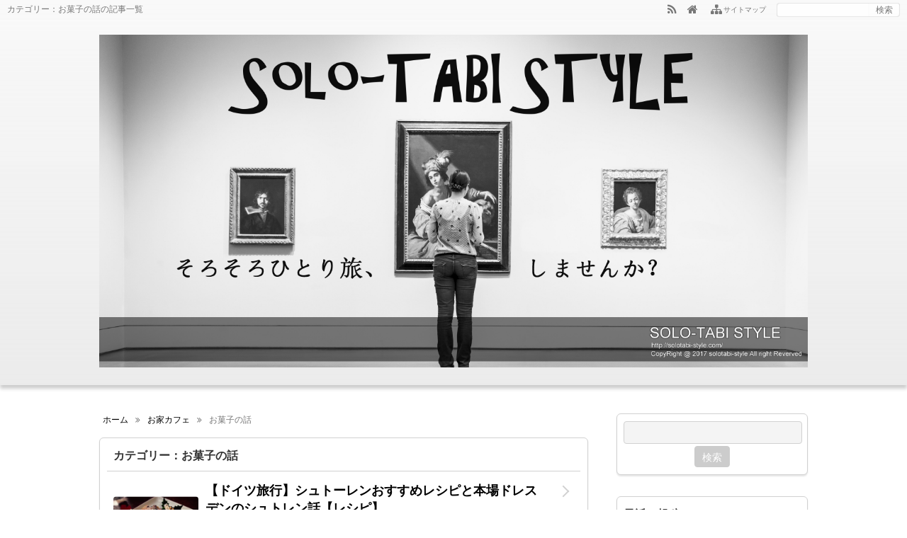

--- FILE ---
content_type: text/html; charset=UTF-8
request_url: https://solotabi-style.com/?cat=38
body_size: 9281
content:
<!DOCTYPE html>
<html lang="ja">
<head prefix="og: http://ogp.me/ns# fb: http://ogp.me/ns/fb# article: http://ogp.me/ns/article#">
<meta charset="UTF-8">
<meta name="viewport" content="width=device-width,initial-scale=1.0">
<title>お菓子の話の関連記事｜SOLO-TABI STYLE</title>
<meta name="keywords" content="お菓子の話,記事一覧" />
<meta name="description" content="お菓子の話のカテゴリー記事一覧。&quot;ソロタビ-スタイル&quot;は、旅行プランニング・持ち物・交通・観光プラン・食事・旅先のウンチク等々、出発前の準備～旅行後まで、旅をお得に楽しむブログ。" />
<style type="text/css">#header1,#header-navi-outer,#global,#globalmenu-outer,#globalmenu a:hover,.sidebar-title,#footer2-outer,.article-title,.more-link:hover,.post-title,.list-title,.related-title,.cm-title,.ul-kl li a:hover:before,.kl-cat a:hover,.kl-read a:hover,.navi-return a:hover,.pagination a:hover,.submit:hover,.reply a:hover,.kensakusubmit:hover,#searchsubmit:hover,.tabnavi li a:hover,.post-password-form input[type="submit"]:hover{background:#f5f5f5}.article-title-outer,.post-title-outer,.list-title-outer,.related-title-outer,.cm-title-outer{background:#dcdcdc}#header1,#footer2-outer,.article-title-outer,.post-title-outer,.list-title-outer,.related-title-outer,.cm-title-outer,.more-link:hover,.kl-cat a:hover,.kl-read a:hover,.navi-return a:hover,.pagination a:hover,.submit:hover,.reply a:hover,.kensakusubmit:hover,#searchsubmit:hover,.post-password-form input[type="submit"]:hover{border-color:#dcdcdc}.h2-02-main,.h2-04-main,.h2-05-main:before,.h3-04-main,.h3-05-main:before,.ul-02-main li:before,.ul-03-main li:before,.ol-01-main li:before,.ol-02-main li:before,.parts-01-main,.parts-02-main,.parts-03-main,.parts-04-main,.parts-05-main{background:#a7a7a7}.h2-00,.ul-00 li,.h2-01-main,.h3-06-main,.ul-01-main li,.ul-04-main li:after,.ul-05-main li:before,.h2-03-main,.h3-01-main,.h3-02-main,.h3-03-main,.h3-07-main,.ol-00 li:before,.ul-04-main li:before,.ol-03-main li:before,.ol-04-main li:before,.h2-03-main{border-color:#a7a7a7}.table-00 th,.table-01 th{background:#a7a7a7}body{background:#ffffff}#content1,#content2,#content3{background:}#sidebarbody-l,#sidebarbody-r,.sidecontent{background:}#container-in{background:}#header-outer{background-color:#ffffff}#globalmenu-outer{background:#ffffff}.article-title{background:#ffffff}.sidebar-title{background:#ffffff;border:solid 1px #d1d1d1}.post-title,.list-title,.related-title,.cm-title{background:#ffffff;border:solid 1px #d1d1d1}a:link{color:#000000}a:visited{color:#800080}</style>
<link rel="stylesheet" href="https://solotabi-style.com/wp-content/themes/kaetenwp/style.css">
<link rel="stylesheet" href="https://solotabi-style.com/wp-content/themes/kaetenwp/2r.css">
<link rel="stylesheet" href="https://solotabi-style.com/wp-content/themes/kaetenwp/shortcode.css">
<link rel="stylesheet" href="https://solotabi-style.com/wp-content/themes/kaetenwp/font-awesome-4.7.0/css/font-awesome.min.css">
<style type="text/css">body,.blog-title a,#globalmenu a,.sidebar-title,.style-article a,.style-page a,.sns-msg1,.sns-msg2{color:#333333}.kensaku-submit,.style02,.blog-intro,.blog-intro2,.article-header,.article-footer,.page-footer,.article-header a,.article-footer a,.page-footer a,.afbody a,.kl-info,.kl-info1,.kl-info2,.kl-info a,.kl-info1 a,.kl-info2 a,.kl-cat a,.kl-date,.kb-l,.pankuzu,.pankuzu a,.np-text,.pagination a,.pagination span,.tabnavi li a,.read-time2{color:#777777}@media screen and (max-width:959px){.kl-date,.kl-cat a{color:#333333}}.sidebar,.sidebar a,.ad4,.ad4 a{color:#777777}.eyecatchbanner,.eyecatchbanner a{color:#333333}.fbody,.fbody a{color:#333333}.ftitle{border-top:solid 1px #333333}#footerinfo .widget_rss ul li,#footerinfo .widget_archive ul li,#footerinfo .widget_nav_menu ul li,#footerinfo .widget_categories ul li,#footerinfo .widget_meta ul li,#footerinfo .widget_pages ul li,#footerinfo .widget_recent_comments ul li,#footerinfo .widget_recent_entries ul li,#footerinfo .widget_kaetenwp_customcat ul li,#footerinfo .newpost li{border-bottom:dotted 1px #333333}#footerinfo ul .children li a:before{border:solid 1px #333333;border-top:none;border-right:none}#footerinfo ul>li:last-child,#footerinfo ul .children li{border:none}.ah-info a,.afbody a,.pankuzu a{color:#000000}.ah-info a:visited,.afbody a:visited,.pankuzu a:visited{color:#800080}.sidebar a,.ad4 a{color:#000000}.sidebar a:visited,.ad4 a:visited{color:#800080}.eyecatchbanner a{color:#000000}.eyecatchbanner a:visited{color:#800080}.fbody a{color:#000000}.fbody a:visited{color:#800080}a:hover,#sidebarbody-l a:hover,#sidebarbody-r a:hover,.fbody a:hover,.article-header a:hover,.article-footer a:hover,.page-footer a:hover{color:#1111cc}@media screen and (max-width:799px){#globalmenu a:hover{color:#1111cc}}#header-navi,#header-navi a,.style01,#footer2,#footer2 a,#menuOpen:before{color:#777777}#footermenu li{border-right:solid 1px #777777}#header-navi a:hover,#globalmenu a:hover,#footer2 a:hover,.more-link:hover,.kl-cat a:hover,.kl-read a:hover,.navi-return a:hover,.pagination a:hover,#menuOpen:hover:before,.tabnavi li a:hover,.submit:hover,.reply a:hover,.kensakusubmit:hover,#searchsubmit:hover,.post-password-form input[type="submit"]:hover{color:#1111cc}.tabnavi li.active a {color:#fff}.ul-kl li a:hover:after{border-color:#1111cc}.more-link:hover,.kl-cat a:hover,.kl-read a:hover,.navi-return a:hover,.pagination a:hover,.submit:hover,.reply a:hover,.kensakusubmit:hover,#searchsubmit:hover,.post-password-form input[type="submit"]:hover{border-color:rgba(204,204,204,1)}@media screen and (max-width:959px){.kl-cat a:hover{color:#1111cc}}/*ヘッダー＃3*/#header1{border:none;background-image:-webkit-linear-gradient(top, rgba(255,255,255,.4) 0%, rgba(153,153,153,.1) 100%);background-image:linear-gradient(to bottom, rgba(255,255,255,.4) 0%, rgba(153,153,153,.1) 100%)}#header-navi-outer{box-shadow:none;border-bottom:solid 1px rgba(255,255,255,.2);background:none}#header-outer{padding:20px 0 15px 0;background:none}#global{background:none}#globalmenu-outer{border:none;background:none}#globalmenu{margin:0 0 0 -5px;padding:5px 0;border:none}#globalmenu a{padding:2px 5px;border:none;border-radius:6px;font-weight:normal}#globalmenu a:hover{border:none}#globalmenu #gm-r>ul>li:last-child{border:none}.blog-title a,.blog-intro,#globalmenu a,.header-imgl,.header-imgr{color:#777777}.blog-title a:hover{color:#1111cc}@media screen and (max-width:1049px){#globalmenu{margin:0 0 0 5px}}/*サイドバー＃1*/.sidebar{padding:10px 9px;box-shadow:0 2px 2px 0 rgba(0,0,0,.1);border:solid 1px #d1d1d1;background:#fff}.sidebar-body{padding:0}.sidebar-title{margin:0 0 10px 0;padding:4px 0 10px 0;border:none;border-bottom:solid 1px #d1d1d1;border-radius:0;background:#fff}/*記事＃1*/.article,#error{padding:0 10px;border:solid 1px #d1d1d1;background:#fff}.article-body,.page-body,.error-body{padding:0 9px;border:none;border-top:solid 1px #d1d1d1}.error-body{padding-top:20px}.article-title-outer{padding:0;border:none;border-radius:0}.article-title{border:none;background:#fff}.style-article a,.style-page a,.style-error{padding:25px 9px}@media screen and (max-width:799px){.article-body,.page-body,.error-body{padding:0}.error-body{padding-top:20px}.style-article a,.style-page a,.style-error{padding:20px 0}}/*FSメイン＃1*/.post{padding:0 10px;border:solid 1px #d1d1d1;background:#fff}.post-body{border:none;border-top:solid 1px #d1d1d1}.post-title-outer{border:none;background:none}.post-title{border:none;background:#fff}.post-body{padding:10px 9px}.style-post{padding:14px 9px 10px 9px}@media screen and (max-width:799px){.post-body,.style-post{padding:10px 0}}/*一覧＃1*/.list{padding:0 10px;border:1px solid #d1d1d1;background:#fff}.list-body{padding:0 9px;border:none;border-top:solid 1px #d1d1d1;border-radius:0}.list-title-outer{border:none;background:none}.list-title{border:none;background:#fff}.style-list{padding:14px 9px 10px}@media screen and (max-width:799px){.list-body{padding:0}.style-list{padding:10px 0}}/*関連＃1*/.related{padding:0 10px;border:solid 1px #d1d1d1;background:#fff}.related-body{padding:0 9px;border:none;border-top:solid 1px #d1d1d1;border-radius:0}.related-title-outer{border:none;background:none}.related-title{border:none;background:#fff}.style-related{padding:14px 9px 10px 9px}@media screen and (max-width:799px){.related-body{padding:0}.style-related{padding:10px 0}}/*CM＃1*/#cms,#tbs{padding:0 10px;border:1px solid #d1d1d1;background:#fff}.com-body{padding:15px 9px;border:none;border-top:solid 1px #d1d1d1}.cm-title-outer{border:none;background:none}.cm-title{border:none;background:#fff}.style-cm{padding:14px 9px 10px}@media screen and (max-width:799px){.com-body,.style-cm{padding:10px 0}}/*linkヘッダー位置*/.header-image img{text-align:left}.copyright{text-align:center}</style>
<link rel="stylesheet" href="https://solotabi-style.com/wp-content/themes/kaetenwp/responsive.css">
<style type="text/css">@media screen and (max-width:666px){.ad-l,.ad-r{width:auto;float:none}.ad-l{margin:0 0 10px 0}}@media screen and (max-width:666px){.imgl,.imgr{float:none;margin:0 0 5px 0;padding:0}.imgl img,.imgr img{margin:auto}.alignleft,.alignright{display:block;float:none;margin:auto}}</style>
<link rel='dns-prefetch' href='//s.w.org' />
<link rel="alternate" type="application/rss+xml" title="SOLO-TABI STYLE &raquo; フィード" href="https://solotabi-style.com/?feed=rss2" />
<link rel="alternate" type="application/rss+xml" title="SOLO-TABI STYLE &raquo; コメントフィード" href="https://solotabi-style.com/?feed=comments-rss2" />
<link rel="alternate" type="application/rss+xml" title="SOLO-TABI STYLE &raquo; お菓子の話 カテゴリーのフィード" href="https://solotabi-style.com/?feed=rss2&#038;cat=38" />
<link rel='stylesheet' id='wp-block-library-css'  href='https://c0.wp.com/c/5.2.21/wp-includes/css/dist/block-library/style.min.css' type='text/css' media='all' />
<style id='wp-block-library-inline-css' type='text/css'>
.has-text-align-justify{text-align:justify;}
</style>
<link rel='stylesheet' id='toc-screen-css'  href='https://solotabi-style.com/wp-content/plugins/table-of-contents-plus/screen.min.css?ver=1509' type='text/css' media='all' />
<link rel='stylesheet' id='jetpack_css-css'  href='https://c0.wp.com/p/jetpack/8.1.4/css/jetpack.css' type='text/css' media='all' />
<script src='https://c0.wp.com/c/5.2.21/wp-includes/js/jquery/jquery.js'></script>
<script src='https://c0.wp.com/c/5.2.21/wp-includes/js/jquery/jquery-migrate.min.js'></script>
<!--[if lt IE 9]>
<script src='https://solotabi-style.com/wp-content/themes/kaetenwp/js/html5.js'></script>
<![endif]-->
<link rel='https://api.w.org/' href='https://solotabi-style.com/index.php?rest_route=/' />
<link rel="EditURI" type="application/rsd+xml" title="RSD" href="https://solotabi-style.com/xmlrpc.php?rsd" />
<link rel="wlwmanifest" type="application/wlwmanifest+xml" href="https://solotabi-style.com/wp-includes/wlwmanifest.xml" /> 
<meta name="generator" content="WordPress 5.2.21" />
<!-- Favicon Rotator -->
<link rel="shortcut icon" href="https://solotabi-style.com/wp-content/uploads/2017/06/にわとりのフリーアイコン1-3.png" />
<link rel="apple-touch-icon-precomposed" href="https://solotabi-style.com/wp-content/uploads/2017/06/にわとりのフリーアイコン1.png" />
<!-- End Favicon Rotator -->

<link rel='dns-prefetch' href='//c0.wp.com'/>
<style type='text/css'>img#wpstats{display:none}</style></head>
<body class="archive category category-38" itemscope itemtype="http://schema.org/WebPage">
<div id="container">
<div id="container1">
<header id="header1" itemscope itemtype="http://schema.org/WPHeader">
<div id="header-navi-outer"><div id="header-navi">
<div class="header-navi-l">
<h1 class="style01">カテゴリー：お菓子の話の記事一覧</h1>
</div>
<div class="header-navi-r"><ul>
<li><a href="https://solotabi-style.com/?feed=rss2" target="_blank" title="RSS"><i class="fa fa-rss fa-lg"></i></a></li>
<li><a href="https://solotabi-style.com/" title="HOME"><i class="fa fa-home fa-lg"></i></a></li>
<li><a href="https://solotabi-style.com/sitemap" title="サイトマップ"><i class="fa fa-sitemap fa-fw fa-lg"></i><span class="hn-text">サイトマップ</span></a></li>
<li><form action="https://solotabi-style.com/" method="get"><input type="text" class="kensaku-text" name="s" value="" /><input type="submit" class="kensaku-submit" value="検索" /></form></li>
</ul></div>
</div></div>
<div id="header-outer"><div id="header-in">
<p class="header-image"><a href="https://solotabi-style.com/" title="SOLO-TABI STYLE"><img itemprop="image" src="https://solotabi-style.com/wp-content/uploads/2017/06/header002.jpg" alt="SOLO-TABI STYLE" width="5876" height="2760" sizes="(max-width: 5876px) 100vw, 5876px" /></a></p>
</div></div>
<nav id="global" itemscope itemtype="http://schema.org/SiteNavigationElement">
<div id="globalmenu-outer">
<div id="globalmenu-in">
<div id="globalmenu">
<div id="gm-r">
<form action="https://solotabi-style.com/" method="get" id="sp-s" name="sp-s"><input type="text" class="kensaku-text2" name="s" value="" /><input type="submit" class="kensaku-submit2" value="検索" /></form>
<ul class="sp"><li><a href="https://solotabi-style.com/sitemap"><i class="fa fa-sitemap fa-fw"></i>サイトマップ</a></li></ul>
</div></div></div></div>
</nav>
</header>
<div id="container2">
<div id="container3">
<div id="container-in">
<main id="wrapper1" itemprop="mainContentOfPage" itemscope itemtype="http://schema.org/WebPageElement">
<div id="content3">
<div class="pankuzu"><ul><li itemscope itemtype="http://data-vocabulary.org/Breadcrumb"><a href="https://solotabi-style.com/" itemprop="url"><span itemprop="title">ホーム</span></a></li><li><i class="fa fa-angle-double-right"></i></li><li itemscope itemtype="http://data-vocabulary.org/Breadcrumb"><a href="https://solotabi-style.com/?cat=37" itemprop="url"><span itemprop="title">お家カフェ</span></a></li><li><i class="fa fa-angle-double-right"></i></li><li>お菓子の話</li></ul></div>
<article class="list">
<div class="list-title-outer"><div class="list-title">
<p class="style-list">カテゴリー：お菓子の話</p>
</div></div>
<div class="list-body">
<ul class="kijilist">
<li>
<div class="kijilist-in">
<div class="kb-l">
<a href="https://solotabi-style.com/?p=904"><img src="https://solotabi-style.com/wp-content/uploads/2017/12/171219-2-300x198.jpg" alt="【ドイツ旅行】シュトーレンおすすめレシピと本場ドレスデンのシュトレン話【レシピ】" /></a>
</div>
<div class="kb-r">
<ul class="ul-kl"><li><p class="kl-list"><a href="https://solotabi-style.com/?p=904">【ドイツ旅行】シュトーレンおすすめレシピと本場ドレスデンのシュトレン話【レシピ】</a></p></li></ul><div class="kl-info"><span class="kl-date">2017/12/19</span><p class="kl-cat"><a href="https://solotabi-style.com/?cat=48">旅日記（海外）</a> - <a href="https://solotabi-style.com/?cat=49" rel="category">2013ドイツ旅行</a> - <a href="https://solotabi-style.com/?cat=37">お家カフェ</a> - <a href="https://solotabi-style.com/?cat=38" rel="category">お菓子の話</a><span class="kl-customcat"></span><span class="kl-customcat"></span><span class="kl-customcat"></span></p><p class="kl-intro">クリスマスまであと一週間をきりました。ケーキの準備はお済みですか？我が家はクリスマスのケーキは自前で、毎年シュトーレンを作っています。シュトレンはバターとラム酒 ...</p></div><div class="kl-read"><a href="https://solotabi-style.com/?p=904">記事を読む</a></div></div>
</div>
</li>
<li>
<div class="kijilist-in">
<div class="kb-l">
<a href="https://solotabi-style.com/?p=499"><img src="https://solotabi-style.com/wp-content/uploads/2017/10/IMG_2944-300x200.jpg" alt="【コツ覚書】喫茶店のホットケーキへの道のりは険しく、そして厳しいのである" /></a>
</div>
<div class="kb-r">
<ul class="ul-kl"><li><p class="kl-list"><a href="https://solotabi-style.com/?p=499">【コツ覚書】喫茶店のホットケーキへの道のりは険しく、そして厳しいのである</a></p></li></ul><div class="kl-info"><span class="kl-date">2017/10/23</span><p class="kl-cat"><a href="https://solotabi-style.com/?cat=37">お家カフェ</a> - <a href="https://solotabi-style.com/?cat=38" rel="category">お菓子の話</a> - <a href="https://solotabi-style.com/?cat=30" rel="category">日々の徒然</a><span class="kl-customcat"></span><span class="kl-customcat"></span><span class="kl-customcat"></span></p><p class="kl-intro">マフィンかカップケーキを焼くつもりだったのに、口が完全に「ホットケーキ食べたい」状態だったため、急遽予定を変更。ボカせば良いというわけではない写真の好例ですな… ...</p></div><div class="kl-read"><a href="https://solotabi-style.com/?p=499">記事を読む</a></div></div>
</div>
</li>
<li>
<div class="kijilist-in">
<div class="kb-l">
<a href="https://solotabi-style.com/?p=417"><img src="https://hbb.afl.rakuten.co.jp/hgb/16171a3d.06d54ef6.16171a3e.df5ccb2b/?me_id=1215819&amp;item_id=10006549&amp;m=https%3A%2F%2Fthumbnail.image.rakuten.co.jp%2F%400_mall%2Fultramix%2Fcabinet%2Fitem07%2F889427_1.jpg%3F_ex%3D80x80&amp;pc=https%3A%2F%2Fthumbnail.image.rakuten.co.jp%2F%400_mall%2Fultramix%2Fcabinet%2Fitem07%2F889427_1.jpg%3F_ex%3D128x128&amp;s=128x128&amp;t=picttext" alt="【家カフェ】ミニマフィン型でにんじんケーキを焼いてみた【ウィルトン ミニマフィン型】" /></a>
</div>
<div class="kb-r">
<ul class="ul-kl"><li><p class="kl-list"><a href="https://solotabi-style.com/?p=417">【家カフェ】ミニマフィン型でにんじんケーキを焼いてみた【ウィルトン ミニマフィン型】</a></p></li></ul><div class="kl-info"><span class="kl-date">2017/10/13</span><p class="kl-cat"><a href="https://solotabi-style.com/?cat=37">お家カフェ</a> - <a href="https://solotabi-style.com/?cat=38" rel="category">お菓子の話</a><span class="kl-customcat"></span><span class="kl-customcat"></span><span class="kl-customcat"></span></p><p class="kl-intro">前回の記事でミニマフィン型を使いたい熱が高まり、今日は久しぶりににんじんケーキを焼いてみましたよ。オーブンを予熱するのが面倒だったので（笑）、魚焼きグリルで。使 ...</p></div><div class="kl-read"><a href="https://solotabi-style.com/?p=417">記事を読む</a></div></div>
</div>
</li>
</ul>
</div>
</article>
<nav class="pn1">
<div class="pagination"><a href="https://solotabi-style.com/">ホーム</a></div>
</nav>
<article id="post-904" class="article">
<header class="article-title-outer"><div class="article-title">
<p class="style-article"><a href="https://solotabi-style.com/?p=904">【ドイツ旅行】シュトーレンおすすめレシピと本場ドレスデンのシュトレン話【レシピ】</a></p>
</div></header>
<div class="article-body">
<div class="article-header">
<div class="ah-info">
<ul><li class="posted-date"><i class="fa fa-clock-o fa-fw fa-lg"></i>投稿 2017/12/19<time datetime="2017-12-20T01:47:07+09:00"> <i class="fa fa-refresh fa-fw fa-lg"></i>更新 2017/12/20</time></li><li><i class="fa fa-folder-open fa-fw fa-lg"></i><a href="https://solotabi-style.com/?cat=48">旅日記（海外）</a> - <a href="https://solotabi-style.com/?cat=49" rel="category">2013ドイツ旅行</a> - <a href="https://solotabi-style.com/?cat=37">お家カフェ</a> - <a href="https://solotabi-style.com/?cat=38" rel="category">お菓子の話</a></li></ul>
</div>
</div>
<p>クリスマスまであと一週間をきりました。</p>
<p>ケーキの準備はお済みですか？</p>
<p>&nbsp;</p>
<p>&nbsp;</p>
<p><img class="alignnone size-medium wp-image-905" src="https://solotabi-style.com/wp-content/uploads/2017/12/171219-2-300x198.jpg" alt="" width="300" height="198" srcset="https://solotabi-style.com/wp-content/uploads/2017/12/171219-2-300x198.jpg 300w, https://solotabi-style.com/wp-content/uploads/2017/12/171219-2-768x508.jpg 768w, https://solotabi-style.com/wp-content/uploads/2017/12/171219-2-1024x677.jpg 1024w" sizes="(max-width: 300px) 100vw, 300px" /></p>
<p>&nbsp;</p>
<p>我が家はクリスマスのケーキは自前で、毎年シュトーレンを作っています。</p>
<p>シュトレンはバターとラム酒漬けのドライフルーツがた～っぷり入ったお菓子。</p>
<p>事前に作り置きをしておいて、クリスマスまで毎日少しずつ少しずつ味の変化を楽しみながらいただくケーキです。</p>
<p>最近はかなりポピュラーになり、パン屋さんやケーキ屋さん、輸入食品を扱っているお店などで気軽に買えるようになりました。</p>
<p>&nbsp;</p>
<p>とはいえ、手作りもなかなか美味しい。そして作る過程が楽しい。</p>
<p>そこまで気張らなくてもホームベーカリーがあれば、かなり気軽に作れるおすすめレシピがあるんです！　プラス、本場ドイツ・ドレスデンのシュトレン話をちょこっと。</p>
<p>&nbsp;</p>
<p> <a href="https://solotabi-style.com/?p=904#more-904" class="more-link"><i class="fa fa-angle-double-right"></i> この記事の続きを読む</a></p>
<style type="text/css">#toc_container{margin: 0 0 35px/*Table of Contents Plus*/}</style>
<div class="article-footer">
<div class="af">
<div class="af-l"><div class="aftitle"><i class="fa fa-folder-open fa-fw"></i>カテゴリー</div><div class="afbody"><a href="https://solotabi-style.com/?cat=48">旅日記（海外）</a> - <a href="https://solotabi-style.com/?cat=49" rel="category">2013ドイツ旅行</a> - <a href="https://solotabi-style.com/?cat=37">お家カフェ</a> - <a href="https://solotabi-style.com/?cat=38" rel="category">お菓子の話</a></div></div>
<div class="af-r"><div class="aftitle"><i class="fa fa-tags fa-fw"></i>タグ</div><div class="afbody"></div></div>
</div>
<ul class="af-info">
<li><i class="fa fa-comments-o fa-fw"></i><a href="https://solotabi-style.com/?p=904#cms">コメント</a></li><li class="tbs"><i class="fa fa-comments-o fa-fw"></i><a href="https://solotabi-style.com/?p=904#tbs">トラックバック</a></li></ul>
</div>
</div>
</article>
<article id="post-499" class="article">
<header class="article-title-outer"><div class="article-title">
<p class="style-article"><a href="https://solotabi-style.com/?p=499">【コツ覚書】喫茶店のホットケーキへの道のりは険しく、そして厳しいのである</a></p>
</div></header>
<div class="article-body">
<div class="article-header">
<div class="ah-info">
<ul><li class="posted-date"><i class="fa fa-clock-o fa-fw fa-lg"></i>投稿 <time datetime="2017-10-23T23:50:25+09:00">2017/10/23</time></li><li><i class="fa fa-folder-open fa-fw fa-lg"></i><a href="https://solotabi-style.com/?cat=37">お家カフェ</a> - <a href="https://solotabi-style.com/?cat=38" rel="category">お菓子の話</a> - <a href="https://solotabi-style.com/?cat=30" rel="category">日々の徒然</a></li></ul>
</div>
</div>
<p><a href="https://solotabi-style.com/?p=495">マフィンかカップケーキを焼くつもり</a>だったのに、口が完全に「ホットケーキ食べたい」状態だったため、急遽予定を変更。</p>
<p>&nbsp;</p>
<p> <a href="https://solotabi-style.com/?p=499#more-499" class="more-link"><i class="fa fa-angle-double-right"></i> この記事の続きを読む</a></p>
<style type="text/css">#toc_container{margin: 0 0 35px/*Table of Contents Plus*/}</style>
<div class="article-footer">
<div class="af">
<div class="af-l"><div class="aftitle"><i class="fa fa-folder-open fa-fw"></i>カテゴリー</div><div class="afbody"><a href="https://solotabi-style.com/?cat=37">お家カフェ</a> - <a href="https://solotabi-style.com/?cat=38" rel="category">お菓子の話</a> - <a href="https://solotabi-style.com/?cat=30" rel="category">日々の徒然</a></div></div>
<div class="af-r"><div class="aftitle"><i class="fa fa-tags fa-fw"></i>タグ</div><div class="afbody"></div></div>
</div>
<ul class="af-info">
<li><i class="fa fa-comments-o fa-fw"></i><a href="https://solotabi-style.com/?p=499#cms">コメント</a></li><li class="tbs"><i class="fa fa-comments-o fa-fw"></i><a href="https://solotabi-style.com/?p=499#tbs">トラックバック</a></li></ul>
</div>
</div>
</article>
<article id="post-417" class="article">
<header class="article-title-outer"><div class="article-title">
<p class="style-article"><a href="https://solotabi-style.com/?p=417">【家カフェ】ミニマフィン型でにんじんケーキを焼いてみた【ウィルトン ミニマフィン型】</a></p>
</div></header>
<div class="article-body">
<div class="article-header">
<div class="ah-info">
<ul><li class="posted-date"><i class="fa fa-clock-o fa-fw fa-lg"></i>投稿 2017/10/13<time datetime="2017-10-14T00:00:44+09:00"> <i class="fa fa-refresh fa-fw fa-lg"></i>更新 2017/10/14</time></li><li><i class="fa fa-folder-open fa-fw fa-lg"></i><a href="https://solotabi-style.com/?cat=37">お家カフェ</a> - <a href="https://solotabi-style.com/?cat=38" rel="category">お菓子の話</a></li></ul>
</div>
</div>
<p><a href="https://solotabi-style.com/2017/10/12/%e3%82%a2%e3%82%a4%e3%82%b9%e3%82%af%e3%83%aa%e3%83%bc%e3%83%a0%e3%83%87%e3%83%83%e3%82%b7%e3%83%a3%e3%83%bc%e3%81%8c%e6%ac%b2%e3%81%97%e3%81%8f%e3%81%a6%e6%ac%b2%e3%81%97%e3%81%8f%e3%81%a6%e3%81%9f/">前回の記事</a>でミニマフィン型を使いたい熱が高まり、今日は久しぶりににんじんケーキを焼いてみましたよ。オーブンを予熱するのが面倒だったので（笑）、魚焼きグリルで。</p>
<p>&nbsp;</p>
<p> <a href="https://solotabi-style.com/?p=417#more-417" class="more-link"><i class="fa fa-angle-double-right"></i> この記事の続きを読む</a></p>
<style type="text/css">#toc_container{margin: 0 0 35px/*Table of Contents Plus*/}</style>
<div class="article-footer">
<div class="af">
<div class="af-l"><div class="aftitle"><i class="fa fa-folder-open fa-fw"></i>カテゴリー</div><div class="afbody"><a href="https://solotabi-style.com/?cat=37">お家カフェ</a> - <a href="https://solotabi-style.com/?cat=38" rel="category">お菓子の話</a></div></div>
<div class="af-r"><div class="aftitle"><i class="fa fa-tags fa-fw"></i>タグ</div><div class="afbody"></div></div>
</div>
<ul class="af-info">
<li><i class="fa fa-comments-o fa-fw"></i><a href="https://solotabi-style.com/?p=417#cms">コメント</a></li><li class="tbs"><i class="fa fa-comments-o fa-fw"></i><a href="https://solotabi-style.com/?p=417#tbs">トラックバック</a></li></ul>
</div>
</div>
</article>
<nav class="pn2">
<div class="pagination"><a href="https://solotabi-style.com/">ホーム</a></div>
</nav>
</div>
</main>
<div id="wrapper2" itemscope itemtype="http://schema.org/WPSideBar">
<div id="sidebar3-r"><div id="sidebarbody-r">
<aside id="search-2" class="widget widget_search">
<div class="sidebar"><div class="sidebar-body"><form role="search" method="get" id="searchform" class="searchform" action="https://solotabi-style.com/">
				<div>
					<label class="screen-reader-text" for="s">検索:</label>
					<input type="text" value="" name="s" id="s" />
					<input type="submit" id="searchsubmit" value="検索" />
				</div>
			</form></div></div>
</aside>
		<aside id="recent-posts-2" class="widget widget_recent_entries">
<div class="sidebar"><div class="sidebar-body">		<div class="sidebar-title-outer"><div class="sidebar-title">最近の投稿</div></div>		<ul>
											<li>
					<a href="https://solotabi-style.com/?p=2249">【旅コラム】グルメもフォトジェニックな風景も！ユーラシア大陸最果ての国・ポルトガルへ行こう</a>
									</li>
											<li>
					<a href="https://solotabi-style.com/?p=2238">【旅ごはん】今までの旅で思い出深い旅ごはん＆旅スイーツまとめ</a>
									</li>
											<li>
					<a href="https://solotabi-style.com/?p=2114">【伊勢参り】友達同士・家族のグループ伊勢旅行のお得なチケット『JR伊勢路フリーきっぷ』の買い方in名古屋駅</a>
									</li>
											<li>
					<a href="https://solotabi-style.com/?p=2194">【2日目香港観光-シンフォニー・オブ・ライツ編】2018年4月 1泊3日!? 香港エクスプレスで行く!香港弾丸旅行記・その3</a>
									</li>
											<li>
					<a href="https://solotabi-style.com/?p=1598">【目次】2018年4月 1泊3日!? 香港エクスプレスで行く!香港弾丸旅行記まとめ</a>
									</li>
					</ul>
		</div></div>
</aside>
<aside id="recent-comments-2" class="widget widget_recent_comments">
<div class="sidebar"><div class="sidebar-body"><div class="sidebar-title-outer"><div class="sidebar-title">最近のコメント</div></div><ul id="recentcomments"><li class="recentcomments"><a href="https://solotabi-style.com/?p=735#comment-321">【バックアップ手順】ラトックシステムWi-Fi SDカードリーダーで写真データをバックアップ編【iPhone】</a> に <span class="comment-author-link">MIKO</span> より</li><li class="recentcomments"><a href="https://solotabi-style.com/?p=735#comment-320">【バックアップ手順】ラトックシステムWi-Fi SDカードリーダーで写真データをバックアップ編【iPhone】</a> に <span class="comment-author-link">たかはし</span> より</li></ul></div></div>
</aside>
<aside id="archives-2" class="widget widget_archive">
<div class="sidebar"><div class="sidebar-body"><div class="sidebar-title-outer"><div class="sidebar-title">アーカイブ</div></div>		<ul>
				<li><a href='https://solotabi-style.com/?m=201905'>2019年5月</a></li>
	<li><a href='https://solotabi-style.com/?m=201901'>2019年1月</a></li>
	<li><a href='https://solotabi-style.com/?m=201812'>2018年12月</a></li>
	<li><a href='https://solotabi-style.com/?m=201807'>2018年7月</a></li>
	<li><a href='https://solotabi-style.com/?m=201806'>2018年6月</a></li>
	<li><a href='https://solotabi-style.com/?m=201805'>2018年5月</a></li>
	<li><a href='https://solotabi-style.com/?m=201804'>2018年4月</a></li>
	<li><a href='https://solotabi-style.com/?m=201803'>2018年3月</a></li>
	<li><a href='https://solotabi-style.com/?m=201802'>2018年2月</a></li>
	<li><a href='https://solotabi-style.com/?m=201801'>2018年1月</a></li>
	<li><a href='https://solotabi-style.com/?m=201712'>2017年12月</a></li>
	<li><a href='https://solotabi-style.com/?m=201711'>2017年11月</a></li>
	<li><a href='https://solotabi-style.com/?m=201710'>2017年10月</a></li>
	<li><a href='https://solotabi-style.com/?m=201709'>2017年9月</a></li>
	<li><a href='https://solotabi-style.com/?m=201706'>2017年6月</a></li>
		</ul>
			</div></div>
</aside>
<aside id="categories-2" class="widget widget_categories">
<div class="sidebar"><div class="sidebar-body"><div class="sidebar-title-outer"><div class="sidebar-title">カテゴリー</div></div>		<ul>
				<li class="cat-item cat-item-49"><a href="https://solotabi-style.com/?cat=49">2013ドイツ旅行</a>
</li>
	<li class="cat-item cat-item-71"><a href="https://solotabi-style.com/?cat=71">2013ポルトガル</a>
</li>
	<li class="cat-item cat-item-75"><a href="https://solotabi-style.com/?cat=75">201812伊勢（家族旅行）</a>
</li>
	<li class="cat-item cat-item-55"><a href="https://solotabi-style.com/?cat=55">2018香港</a>
</li>
	<li class="cat-item cat-item-35"><a href="https://solotabi-style.com/?cat=35">Canon G1X Mark2</a>
</li>
	<li class="cat-item cat-item-43"><a href="https://solotabi-style.com/?cat=43">Canon G9X Mark2</a>
</li>
	<li class="cat-item cat-item-73"><a href="https://solotabi-style.com/?cat=73">Instagram(インスタグラム)</a>
</li>
	<li class="cat-item cat-item-76"><a href="https://solotabi-style.com/?cat=76">お仕事</a>
</li>
	<li class="cat-item cat-item-47"><a href="https://solotabi-style.com/?cat=47">お知らせ（セール情報等）</a>
</li>
	<li class="cat-item cat-item-72"><a href="https://solotabi-style.com/?cat=72">お知らせ（活動状況など）</a>
</li>
	<li class="cat-item cat-item-38 current-cat"><a href="https://solotabi-style.com/?cat=38">お菓子の話</a>
</li>
	<li class="cat-item cat-item-2"><a href="https://solotabi-style.com/?cat=2">ソロタビスタイル（当サイト）について</a>
</li>
	<li class="cat-item cat-item-63"><a href="https://solotabi-style.com/?cat=63">ホテル・宿泊予約</a>
</li>
	<li class="cat-item cat-item-67"><a href="https://solotabi-style.com/?cat=67">マイルをためる</a>
</li>
	<li class="cat-item cat-item-54"><a href="https://solotabi-style.com/?cat=54">交通費をより安く</a>
</li>
	<li class="cat-item cat-item-69"><a href="https://solotabi-style.com/?cat=69">免責事項・著作権について</a>
</li>
	<li class="cat-item cat-item-45"><a href="https://solotabi-style.com/?cat=45">写真撮影の小技裏技おぼえがき</a>
</li>
	<li class="cat-item cat-item-19"><a href="https://solotabi-style.com/?cat=19">国内</a>
</li>
	<li class="cat-item cat-item-41"><a href="https://solotabi-style.com/?cat=41">国内</a>
</li>
	<li class="cat-item cat-item-36"><a href="https://solotabi-style.com/?cat=36">国内ホテル（感想）</a>
</li>
	<li class="cat-item cat-item-44"><a href="https://solotabi-style.com/?cat=44">大阪</a>
</li>
	<li class="cat-item cat-item-59"><a href="https://solotabi-style.com/?cat=59">学割</a>
</li>
	<li class="cat-item cat-item-10"><a href="https://solotabi-style.com/?cat=10">旅でも家でもおすすめ</a>
</li>
	<li class="cat-item cat-item-58"><a href="https://solotabi-style.com/?cat=58">旅の安全・セキュリティ</a>
</li>
	<li class="cat-item cat-item-18"><a href="https://solotabi-style.com/?cat=18">旅の徒然</a>
</li>
	<li class="cat-item cat-item-17"><a href="https://solotabi-style.com/?cat=17">旅の持ち物おすすめ</a>
</li>
	<li class="cat-item cat-item-21"><a href="https://solotabi-style.com/?cat=21">旅日記等（国内）</a>
</li>
	<li class="cat-item cat-item-3"><a href="https://solotabi-style.com/?cat=3">旅日記（国内 日帰り）</a>
</li>
	<li class="cat-item cat-item-53"><a href="https://solotabi-style.com/?cat=53">旅行におすすめのクレジットカード</a>
</li>
	<li class="cat-item cat-item-34"><a href="https://solotabi-style.com/?cat=34">旅行の相棒（カメラ）</a>
</li>
	<li class="cat-item cat-item-40"><a href="https://solotabi-style.com/?cat=40">旅行の裏技・小技etc.</a>
</li>
	<li class="cat-item cat-item-57"><a href="https://solotabi-style.com/?cat=57">旅行準備</a>
</li>
	<li class="cat-item cat-item-30"><a href="https://solotabi-style.com/?cat=30">日々の徒然</a>
</li>
	<li class="cat-item cat-item-1"><a href="https://solotabi-style.com/?cat=1">未分類</a>
</li>
	<li class="cat-item cat-item-4"><a href="https://solotabi-style.com/?cat=4">東京</a>
</li>
	<li class="cat-item cat-item-70"><a href="https://solotabi-style.com/?cat=70">東京・羽田</a>
</li>
	<li class="cat-item cat-item-20"><a href="https://solotabi-style.com/?cat=20">海外</a>
</li>
	<li class="cat-item cat-item-42"><a href="https://solotabi-style.com/?cat=42">海外</a>
</li>
	<li class="cat-item cat-item-46"><a href="https://solotabi-style.com/?cat=46">生涯学習（放送大学etc.）</a>
</li>
	<li class="cat-item cat-item-22"><a href="https://solotabi-style.com/?cat=22">神戸</a>
</li>
	<li class="cat-item cat-item-61"><a href="https://solotabi-style.com/?cat=61">美術館・博物館</a>
</li>
	<li class="cat-item cat-item-39"><a href="https://solotabi-style.com/?cat=39">長野</a>
</li>
	<li class="cat-item cat-item-56"><a href="https://solotabi-style.com/?cat=56">香港・マカオ</a>
</li>
		</ul>
			</div></div>
</aside>
<aside id="meta-2" class="widget widget_meta">
<div class="sidebar"><div class="sidebar-body"><div class="sidebar-title-outer"><div class="sidebar-title">メタ情報</div></div>			<ul>
						<li><a href="https://solotabi-style.com/wp-login.php">ログイン</a></li>
			<li><a href="https://solotabi-style.com/?feed=rss2">投稿の <abbr title="Really Simple Syndication">RSS</abbr></a></li>
			<li><a href="https://solotabi-style.com/?feed=comments-rss2">コメントの <abbr title="Really Simple Syndication">RSS</abbr></a></li>
			<li><a href="https://ja.wordpress.org/" title="Powered by WordPress, state-of-the-art semantic personal publishing platform.">WordPress.org</a></li>			</ul>
			</div></div>
</aside>
</div></div>
</div>
</div></div>
<footer id="footer1" itemscope itemtype="http://schema.org/WPFooter">
<div id="footerinfo-outer"><div id="footerinfo">
<div class="fi-wrapper1"><div class="fi-l">
<div class="fbody2">&nbsp;</div>
</div>
</div>
<div class="fi-wrapper2">
<div class="fi-c">
</div>
<div class="fi-r">
</div>
</div>
</div></div>
<div id="footer2-outer"><div id="footer2">
<div id="footermenu"></div>
<div class="copyright"><p>Copyright &copy; 2017-2026 <a href="https://solotabi-style.com/"><span class="footer-blog-title">SOLO-TABI STYLE</span></a> All Rights Reserved.</p><p>テキストや画像等すべての転載転用販売を固く禁じます</p></div>
</div></div>
</footer>
</div></div></div><div class="navi-return"><ul>
<li class="home"><a href="https://solotabi-style.com/" title="ホームに戻る"><i class="fa fa-home"></i></a></li>
<li class="top"><a href="#container" title="このページの先頭に戻る"><i class="fa fa-chevron-up"></i></a></li>
</ul></div>
<script type='text/javascript'>
/* <![CDATA[ */
var tocplus = {"smooth_scroll":"1","visibility_show":"show","visibility_hide":"hide","width":"Auto"};
/* ]]> */
</script>
<script src='https://solotabi-style.com/wp-content/plugins/table-of-contents-plus/front.min.js?ver=1509'></script>
<script src='https://solotabi-style.com/wp-content/themes/kaetenwp/js/globalmenu.js'></script>
<script src='https://solotabi-style.com/wp-content/themes/kaetenwp/js/navireturn.js'></script>
<script src='https://solotabi-style.com/wp-content/themes/kaetenwp/js/acordion.js'></script>
<script src='https://solotabi-style.com/wp-content/themes/kaetenwp/js/comments.js'></script>
<script src='https://c0.wp.com/c/5.2.21/wp-includes/js/wp-embed.min.js'></script>
<script type='text/javascript' src='https://stats.wp.com/e-202604.js' async='async' defer='defer'></script>
<script type='text/javascript'>
	_stq = window._stq || [];
	_stq.push([ 'view', {v:'ext',j:'1:8.1.4',blog:'167414911',post:'0',tz:'9',srv:'solotabi-style.com'} ]);
	_stq.push([ 'clickTrackerInit', '167414911', '0' ]);
</script>
<!--version:2017-06-08-->
</body>
</html>


--- FILE ---
content_type: text/css
request_url: https://solotabi-style.com/wp-content/themes/kaetenwp/style.css
body_size: 12275
content:
@charset "UTF-8";

/*
  Theme Name:カエテンWP(20170608)
  Author:Creative Planning
  Description:WordPressテーマ「カエテンWP-JOY」
  productdesign:kaetenWP_JOY_css_main
  version:20170608
*/

/*━━━━━━━━━━━━━━━━━━━━━━━━━━━━━
■ブラウザCSSリセット
━━━━━━━━━━━━━━━━━━━━━━━━━━━━━━*/
p, html, body, div, span, applet, object, iframe, h1, h2, h3, h4, h5, h6, blockquote, pre, a, abbr, acronym, address, big, cite, code, del, dfn, em, font, img, ins, kbd, q, s, samp, small, strike, strong, sub, sup, tt, var, b, u, i, center, dl, dt, dd, ol, ul, li, fieldset, form, label, legend, caption {
    margin: 0;
    padding: 0;
    border: 0;
    outline: 0;
    font-size: 100%;
    vertical-align: baseline;
}
article, aside, canvas, details, figcaption, figure, header, footer, main, menu, nav, section, summary {
    display: block;
}
blockquote,q {
    quotes: none;
}
blockquote:before,blockquote:after,q:before,q:after {
    content: ''; content: none;
}
:focus {
    outline: 0;
}

/*━━━━━━━━━━━━━━━━━━━━━━━━━━━━━
■基本設定
━━━━━━━━━━━━━━━━━━━━━━━━━━━━━━*/
body {
    -webkit-text-size-adjust: 100%;
    margin: auto;
    outline: none;
    font-family: Roboto,"Droid Sans","ヒラギノ角ゴ ProN W3","Hiragino Kaku Gothic ProN",Meiryo,sans-serif;
    font-size: 14px;
    text-align: center;
    word-wrap: break-word;
}
html {
    overflow-y: scroll;
}
ul {
    list-style-type: none;
}
ol {
    counter-reset: li;
    list-style-type: none;
}
input {
    vertical-align: middle;
}
img {
    -webkit-tap-highlight-color: rgba(0,0,0,.1);
    max-width: 100%;
    height: auto;
    border: none;
}
a:hover img,.noimage:hover {
    opacity: .4;
}
a:link {
    text-decoration: none;
}
a:hover,.article-body a,.page-body a,.post-body a,.newpost a:hover .newpost-title,.submit:hover,.kensakusubmit:hover,#searchsubmit:hover,#menuOpen:hover:before,.post-password-form input[type="submit"]:hover {
    text-decoration: underline;
}
.article-header a,.article-footer a,.page-header a,.page-footer a,.afbody a,.kb-l a,.navi-post a,.card a,.newpost a,.tabnavi li.active a,.page-body .pagination a,.cta a {
    text-decoration: none;
}
.article-header a:hover,.article-footer a:hover,.page-header a:hover,.page-footer a:hover,.afbody a:hover,.card-r a:hover,.navi-post a:hover .np-title,.page-body .pagination a:hover,.cta a:hover {
    text-decoration: underline;
}
a:hover,a:hover img,.noimage:hover,#globalmenu li ul li,.submit:hover,button:hover,.kensaku-submit:hover,.kensaku-submit2:hover,.kensakusubmit:hover,#searchsubmit:hover {
    -webkit-transition: all .5s;
    transition: all .5s;
}

/*━━━━━━━━━━━━━━━━━━━━━━━━━━━━━
■ベースカラー ダッシュボードで設定
━━━━━━━━━━━━━━━━━━━━━━━━━━━━━━*/
/*罫線の太さ*/
#header1,#footer2-outer {
    border-style: solid;
    border-width: 3px;
}
.article-title-outer,.post-title-outer,.list-title-outer,.related-title-outer,.cm-title-outer {
    border-style: solid;
    border-width: 2px;
}
.more-link:hover,.kl-cat a:hover,.kl-read a:hover,.navi-return a:hover,.pagination a:hover,.submit:hover,.reply a:hover,.post-password-form input[type="submit"]:hover {
    border-style: solid;
    border-width: 1px;
}

/*━━━━━━━━━━━━━━━━━━━━━━━━━━━━━
■記事装飾パーツのカラー ダッシュボードで設定
━━━━━━━━━━━━━━━━━━━━━━━━━━━━━━*/

/*━━━━━━━━━━━━━━━━━━━━━━━━━━━━━
■主要部分の文字色 ダッシュボードで設定
━━━━━━━━━━━━━━━━━━━━━━━━━━━━━━*/
/*ベースカラー部分*/
#header-navi,#header-navi a,#header-navi a:hover,.style01,#footer2,#footer2 a,#footer2 a:hover,#globalmenu a:hover,.more-link:hover,.kl-cat a:hover,.kl-read a:hover,.navi-return a:hover,.pagination a:hover,#menuOpen:before,.tabnavi li a:hover,.submit:hover,.reply a:hover,.kensakusubmit,#searchsubmit,.post-password-form input[type="submit"] {
    color: #fff;
}
.ul-kl li a:hover:after {
    border-color: #fff;
}
#menuClose:before,#menuClose:after {
    background-color: #fff;
}
#footermenu li {
    border-right: solid 1px #fff;
}

/*文字太さ*/
.blog-title,#globalmenu,.sidebar-title,.sidetitle,.ftitle,.style-article,.style-page,.style-post,.style-list,.style-related,.style-cm,.style-error,.kl-list,.navi-post a .np-title,.widget-title,.sns-msg1,.sns-msg2,.g-title {
    font-weight: bold;
}

/*タイトル影*/
.blog-title,.style-article,.style-page {
    text-shadow: 1px 1px 3px rgba(0,0,0,.3);
}
.blog-title a:hover,.style-article a:hover,.style-page a:hover {
    text-shadow: none;
}

/*文字色固定*/
.card,.wp-caption,.gallery,.comment-form label/*wp*/,.cmbody1,.cm-meta,.tb-meta,.tb-text,#tbs input[type="text"],.tabnavi li a,.submit,.reply a,.kensaku-submit2 {
    color: #777;
}
.post-date,.sidebar .newpost .newpost-date {
    color: #999;
}
.noimage {
    color: #fff;
}

/*━━━━━━━━━━━━━━━━━━━━━━━━━━━━━
■背景色 ダッシュボードで設定
━━━━━━━━━━━━━━━━━━━━━━━━━━━━━━*/

/*━━━━━━━━━━━━━━━━━━━━━━━━━━━━━
■基本レイアウト(全体の幅・余白) レイアウト用CSSに記載
━━━━━━━━━━━━━━━━━━━━━━━━━━━━━━*/

/*━━━━━━━━━━━━━━━━━━━━━━━━━━━━━
■文字サイズと行の高さ
━━━━━━━━━━━━━━━━━━━━━━━━━━━━━━*/
/*主要部分1(記事本文など)*/
.article-body,.page-body,.error-body,.post-body,.cta {
    font-size: 16px;
    line-height: 1.8;
}
/*サイトタイトル*/
.blog-title {
    font-size: 26px;
    line-height: 1.4;
}
/*サイト説明文*/
.blog-intro,.blog-intro2,.style02 {
    font-size: 12px;
    line-height: 1.4;
}
/*グローバルメニュー・フッターメニュー*/
#globalmenu,#footermenu {
    font-size: 12px;
    line-height: 1.4;
}
/*記事タイトル*/
.style-article,.style-page {
    font-size: 26px;
    line-height: 1.4;
}
/*主要部分2タイトル(サイドバー・FSフッター・FSメインカラム・記事一覧・CM・続きを読む)*/
.sidebar-title,.ftitle,.style-post,.style-list,.style-related,.style-cm,.style-error,.more-link,.widget-title,.sns-msg1,.sns-msg2 {
    font-size: 16px;
    line-height: 1.4;
}
/*主要部分2(サイドバー・FSフッター・FS記事下・記事一覧)*/
#sidebarbody-l,#sidebarbody-r,.sidebar,#footerinfo,.list-body2,.related-body2,.ad3,.sidecontent,select {
    font-size: 14px;
    line-height: 1.6;
}
/*記事一覧のタイトル名*/
.kl-list {
    font-size: 18px;
    line-height: 1.4;
}
/*コメント本文*/
.commentlist {
    font-size: 12px;
    line-height: 1.6;
}
/*h2タイトル(変更非推奨)*/
h2,.article-body h2,.post-body h2,.sidebar-body h2 {
    font-size: 20px;
    line-height: 1.4;
}
/*h3タイトル(変更非推奨)*/
h3,.article-body h3,.post-body h3,.sidebar-body h3 {
    font-size: 16px;
    line-height: 1.4;
}
/*主要部分3(変更非推奨)*/
#header-navi,.kensaku-text,.kensaku-submit,.af,.msg-old,.pankuzu,.header-imgl,.header-imgr,.eyecatchbanner,.ad,.ad1,.ad2,.ad4,.ad5,.ad6,.ad-pc,.ad-sp,.kijishita,#cms,#tbs,.none-meta {
    font-size: 12px;
    line-height: 1.6;
}
.eyecatchbanner,.ad4,.ad5,.ad6 {
    line-height: 1.4;
}
.header-imgl,.header-imgr {
    line-height: 1.2;
}
#footer2,.article-header,.article-footer,.page-header,.page-footer,.cm-meta,.tb-meta,.tb-text,.kl-info,.card-r,.np-text,.wp-caption,.gallery,.post-date,/*WordPress Popular Posts*/.wpp-list .post-stats,.wpp-list .wpp-author a,.wpp-list .wpp-category a,.newpost-date,/*Newpost Catch*/#npcatch .date {
    font-size: 11px;
    line-height: 1.6;
}
.noimage {
    font-size: 10px;
    line-height: 1;
}
.footer-blog-title,.kl-read,.comtitle1,.comtitle2,.tb-link,.kensakusubmit,#searchsubmit {
    font-size: 14px;
    line-height: 1.6;
}
.navi-return {
    font-size: 30px;
    line-height: 1;
}
.pagination {
    font-size: 11px;
    line-height: 1;
}
.cta-title {
    font-size: 20px;
    line-height: 1.4;
}
.cm-link,.prev a,.next a,.card-title {
    font-size: 16px;
    line-height: 1.4;
}
.overlay-title {
    font-size: 14px;
    line-height: 1.4;
}

/*━━━━━━━━━━━━━━━━━━━━━━━━━━━━━
■各ブロックのデザイン設定
━━━━━━━━━━━━━━━━━━━━━━━━━━━━━━*/
/*---------------------------------
●全体
-----------------------------------*/
/* margin */
#container1,#container2,#container3,#container-in,#header-navi-outer,#header-navi,#header-outer,#header-in,#globalmenu-outer,#globalmenu-in,#footer1,#footer2,#footerinfo {
    margin: auto;
}

/* clearfix */
#header-navi:after,#header-in:after,#globalmenu:after,#container-in:after,.af:after {
    content: "";
    display: block;
    clear: both;
}

/*メインカラム*/
#content1,#content2,#content3 {
    border-radius: 6px;
}

/*サイドバー*/
#sidebarbody-l,#sidebarbody-r,.sidecontent {
    border-radius: 6px;
}

/*---------------------------------
●ヘッダー&グローバルメニュー
-----------------------------------*/
#header1 {
    position: relative;
    border-top: none;
    border-right: none;
    border-left: none;
    box-shadow: 0 5px 5px 0 rgba(0,0,0,.2);
  /*background: none;*/
}

/*ヘッダーナビ*/
#header-navi-outer {
    position: relative;
    width: 100%;
    box-shadow: 0 3px 3px 0 rgba(0,0,0,.2);
    background-image: -webkit-linear-gradient(top, rgba(255,255,255,.4) 0%, rgba(153,153,153,.1) 100%);
    background-image: linear-gradient(to bottom, rgba(255,255,255,.4) 0%, rgba(153,153,153,.1) 100%);
}
#header-navi {
    padding: 4px 10px;
    word-wrap: normal;
}
#header-navi li {
    float: left;
    padding: 0 0 0 15px;
}
.hn-text {
    font-size: 10px;
}
.header-navi-l {float: left;  text-align: left;}  /*左側:h1  */
.header-navi-r {float: right; text-align: right;} /*右側:検索*/

/*検索BOX*/
.kensaku-text,.kensaku-text2 {
    font: inherit;
    -webkit-appearance: none;
    display: inline-block;
    width: 120px;
    padding: 0 5px;
    box-shadow: 1px 1px 1px 0 rgba(0,0,0,.1) inset,0 -1px 1px 0 rgba(0,0,0,.1) inset;
    border: none;
    border-radius: 4px 0 0 4px;
    background: rgba(255,255,255,.9);
}
.kensaku-submit,.kensaku-submit2 {
    font: inherit;
    -webkit-appearance: none;
    display: inline-block;
    margin: 0;
    padding: 0 10px;
    box-shadow: 0 1px 1px 0 rgba(0,0,0,.1) inset,-1px -1px 1px 0 rgba(0,0,0,.1) inset;
    border: none;
    border-radius: 0 4px 4px 0;
    background: rgba(255,255,255,.8);
}
.kensaku-submit:hover,.kensaku-submit2:hover {
    background: rgba(0,0,0,.3);
    color: #fff;
    cursor: pointer;
}
.kensaku-text,.kensaku-submit {
    height: 20px;
    line-height: 20px;
}
.kensaku-text2,.kensaku-submit2 {
    height: 30px;
    line-height: 30px;
}
.kensaku-text2 {
    width: 250px;
}

/*h1の文字*/
.style01 {
    display: inline;
    font-weight: normal;
    text-align: left;
}
.style02 {
    padding: 0 0 0 10px;
    font-weight: normal;
    text-align: right;
}

/*ヘッダー外側*/
#header-outer {
    padding: 20px 0;
}

/*ヘッダー内側*/
#header-in {
  /*background: none;*/
}

/*サイトタイトル*/
.blog-title a {
    display: block;
}
.blog-title {
    text-align: left;
}

/*サイト説明文*/
.blog-intro {
    text-align: left;
    word-break: break-all;
}

/*リンクありヘッダー画像*/
.header-image img {display: block;}

/*FSヘッダー*/
.header-imgl {max-width: 100%; float: left;  padding: 0 8px 0 0; text-align: left;}
.header-imgr {max-width: 100%; float: right; padding: 0 0 0 8px;}
.header-imgl img,.header-imgr img {display: block; margin-top: 5px;}

/*グローバルメニュー外側(背景)*/
#globalmenu-outer {
    border-top: solid 1px rgba(0,0,0,.1);
  /*background: #fff;*/
    background-image: -webkit-linear-gradient(top, rgba(255,255,255,.2) 20%, rgba(85,85,85,.1) 100%);
    background-image: linear-gradient(to bottom, rgba(255,255,255,.2) 20%, rgba(85,85,85,.1) 100%);
}

/*グローバルメニュー(レスポンシブ用)*/
#sp-s,.sp,.sp-sns,.arrow {
    display: none;
}

/*グローバルメニュー内側*/
#globalmenu {
    border-left: solid 1px rgba(0,0,0,.1);
}
#globalmenu li {
    position: relative;
    float: left;
}
#globalmenu a {
    display: inline-block;
    height: 100%;
    padding: 10px 15px;
    border-left: solid 1px rgba(255,255,255,.2);
    border-right: solid 1px rgba(0,0,0,.1);
}
#globalmenu #gm-r > ul > li:last-child {
    border-right: solid 1px rgba(255,255,255,.2);
}
#globalmenu a:hover {
    border-left: solid 1px rgba(0,0,0,0);
    background-image: -webkit-linear-gradient(top, rgba(255,255,255,.6) 0%, rgba(255,255,255,.1) 100%);
    background-image: linear-gradient(to bottom, rgba(255,255,255,.6) 0%, rgba(255,255,255,.1) 100%);
}

/*プルダウンメニュー*/
#globalmenu li ul {
    position: absolute;
    top: 100%;
    left: 0;
    z-index: 200;
    width: 200px;
}
#globalmenu li ul li ul,
#globalmenu li ul li ul li ul li ul {
    top: 0;
    left: 100%;
}
#globalmenu li ul li ul li ul,
#globalmenu li ul li ul li ul li ul li ul {
    left: -100%;
    width: 100%;
}
#globalmenu li ul li {
    width: 100%;
    height: 0;
    overflow: hidden;
}
#globalmenu li ul li a {
    white-space: nowrap;
    display: block;
    height: 12px; /*or100%*/
    overflow: hidden;
    padding: 14px 10px;
    border: none;
    border-radius: 0;
    font-weight: normal;
    text-align: left;
    color: #fff;
}
#globalmenu li ul li a:hover {
    border: none;
}
#globalmenu li:hover > ul > li {
    height: 40px; /*or100%*/
    overflow: visible;
}
#globalmenu li ul {background: rgba(0,0,0,.6);}
#globalmenu li ul li ul {background: rgba(0,0,0,.6);}
#globalmenu li ul li ul li ul {background: rgba(0,0,0,.8);}
#globalmenu li ul li ul li ul li ul {background: rgba(0,0,0,.8);}

#globalmenu li ul li > ul:before,
#globalmenu li ul li ul li ul li > ul:before {
    position: absolute;
    content: "";
    top: 13px;
    left: -10px;
    border: 7px solid transparent;
    border-left-color: #fff;
}
#globalmenu li ul li ul li > ul:before,
#globalmenu li ul li ul li ul li ul li > ul:before {
    left: 200%;
    margin: 0 0 0 -20px;
    -webkit-transform: rotate(180deg);
    transform: rotate(180deg);
}
#globalmenu li ul li ul li ul li > ul:before {
    margin: 0 0 0 0;
    -webkit-transform: rotate(0deg);
    transform: rotate(0deg);
}

/*---------------------------------
●サイドバー
-----------------------------------*/
/*コンテンツ全体*/
.sidebar {
    border-radius: 6px;
}

/*ボディ*/
.sidebar-body {
    padding: 0 10px;
    border-radius: 6px;
    background: none;
    text-align: left;
}

/*タイトル*/
.sidebar-title {
    margin: 0 -10px 10px -10px;
    padding: 8px 9px;
  /*border: solid 1px #d1d1d1;*/
    border-radius: 6px;
  /*background: #fff;*/
    background-image: -webkit-linear-gradient(top, rgba(255,255,255,.2) 20%, rgba(85,85,85,.1) 100%);
    background-image: linear-gradient(to bottom, rgba(255,255,255,.2) 20%, rgba(85,85,85,.1) 100%);
    text-align: left;
}

/*---------------------------------
●フッター
-----------------------------------*/
/*全体*/
#footer2 {
    padding: 20px 0;
}
#footer2-outer {
    border-right: none;
    border-bottom: none;
    border-left: none;
    box-shadow: 0 -5px 5px 0 rgba(0,0,0,.2);
    background-image: -webkit-linear-gradient(top, rgba(255,255,255,.4) 0%, rgba(153,153,153,.1) 100%);
    background-image: linear-gradient(to bottom, rgba(255,255,255,.4) 0%, rgba(153,153,153,.1) 100%);
}
.copyright {
    font-style: normal;
    text-align: left;
    word-break: break-all;
}

/*FSフッター*/
#footerinfo-outer {
    background: rgba(234,234,234,1);
}
#footerinfo {
    clear: both;
    overflow: hidden;
    text-align: left;
}
.fbody  {
    position: relative;
    padding: 0 5px;
}
.fbody2 {
    position: absolute;
    bottom: 0;
    height: 1px;
}
.ftitle {
    margin: 0 -5px;
    padding: 10px 5px;
    border-top: solid 1px #d1d1d1;
}

/*フッターメニュー*/
#footermenu ul {
    padding: 0 0 10px 0;
}
#footermenu li {
    display: inline;
}
#footermenu li:last-child {
    border: none;
}
#footermenu a {
    padding: 0 10px;
}

/*---------------------------------
●アイチャッチバナー
-----------------------------------*/
/*外側*/
.eyecatchbanner-outer {
    background: rgba(234,234,234,1);
}

/*内側*/
.eyecatchbanner {
    background: none;
}

/*---------------------------------
●個別記事
-----------------------------------*/
/*記事全体*/
.article,#error {
    box-shadow: 0 2px 2px 0 rgba(0,0,0,.1);
    border-radius: 6px;
}

/*記事ボディ*/
.article-body,.page-body,.error-body {
    padding: 0 19px;
    border: solid 1px #d1d1d1;
    border-top: none;
    border-radius: 0 0 6px 6px;
    background: #fff;
    text-align: left;
}

/*記事タイトル*/
.article-title-outer {
    padding: 15px 0 0 0;
    border-top: none;
    border-right: none;
    border-left: none;
    border-radius: 6px 6px 0 0;
    background-image: -webkit-linear-gradient(top, rgba(153,153,153,.1) 0%, rgba(255,255,255,.3) 30%, rgba(255,255,255,.4) 45%, rgba(255,255,255,.4) 55%, rgba(255,255,255,.3) 70%, rgba(153,153,153,.1) 100%);
    background-image: linear-gradient(to bottom, rgba(153,153,153,.1) 0%, rgba(255,255,255,.3) 30%, rgba(255,255,255,.4) 45%, rgba(255,255,255,.4) 55%, rgba(255,255,255,.3) 70%, rgba(153,153,153,.1) 100%);
}
.article-title {
    border-left: solid 1px rgba(0,0,0,.1);
    border-right: solid 1px rgba(0,0,0,.1);
    border-radius: 0;
  /*background: #fff;*/
    background-image: -webkit-linear-gradient(top, rgba(255,255,255,.2) 20%, rgba(85,85,85,.1) 100%);
    background-image: linear-gradient(to bottom, rgba(255,255,255,.2) 20%, rgba(85,85,85,.1) 100%);
}

/*記事タイトルの文字*/
.style-article,.style-page,.style-error {
    text-align: left;
}
.style-article a,.style-page a,.style-error {
    display: block;
    padding: 25px 19px;
}

/*記事ヘッダー*/
.article-header {
    clear: both;
}
.ah-info {
    position: relative;
    text-align: right;
}

/*記事所用時間*/
.read-time1 {
    position: absolute;
    top: 0;
    text-align: left;
}
.read-time-in {
    padding: 0 0 1px 0;
    border-bottom: dotted 1px #d1d1d1;
}

/*記事フッター*/
.article-footer,.page-footer {
    clear: both;
}
.af-info,.pf-info {
    text-align: right;
}
.af-info li,.pf-info li {
    display: inline;
}
.pf-info li.date {
    display: block;
    padding: 0 0 5px 0;
}
.af-info li.tbs,
.pf-info li.tbs,
.af-info li.edit,
.pf-info li.edit {
    padding: 0 0 0 5px;
}
.af-info li.author,
.pf-info li.author {
    padding: 0 0 0 2px;
}

/*カテゴリ・タグ*/
.af {
    margin: 0 -6px;
    text-align: left;
}
.af-l {width: 49.5%; float: left; } /*左側*/
.af-r {width: 49.5%; float: right;} /*右側*/

.aftitle {
    word-wrap: normal;
    margin: 0 0 10px 0;
    padding: 2px 6px;
    border-radius: 6px;
    background: rgba(234,234,234,.5);
}
.afbody {
    padding: 0 6px;
}
.af-r a {
    padding: 0 5px 0 0;
}

/*続きを読む*/
.more-link {
    float: right;
    padding: 5px;
    border: solid 1px #fff;
    border-radius: 6px;
}
.more-link:hover {
    background-image: -webkit-linear-gradient(top, rgba(255,255,255,.4) 0%, rgba(153,153,153,.1) 100%);
    background-image: linear-gradient(to bottom, rgba(255,255,255,.4) 0%, rgba(153,153,153,.1) 100%);
}

/*保護パスワード*/
.post-password-form input[type="password"] {
    font: inherit;
    -webkit-appearance: none;
    width: 150px;
    height: 30px;
    line-height: 30px;
    padding: 0 10px;
    border: solid 1px #d1d1d1;
    border-radius: 4px;
    background: rgba(234,234,234,.5);
}
.post-password-form input[type="submit"] {
    font: inherit;
    -webkit-appearance: none;
    height: 32px;
    line-height: 32px;
    padding: 0 10px;
    border: solid 1px rgba(204,204,204,1);
    border-radius: 4px;
    background: rgba(0,0,0,.2);
}
.post-password-form input[type="submit"]:hover {
    cursor: pointer;
}

/*---------------------------------
●フリースペース
-----------------------------------*/
/*記事内上部*/
.ad1 {clear: both;}

/*記事内下部*/
.ad2 {clear: both;}

/*記事下*/
.ad3 {clear: both; padding: 0 10px; text-align: left;}

/*サイドバー*/
.ad4 {clear: both;}

/*コメント欄*/
.ad5 {clear: both; margin: 10px 0 0 0;}

/*記事一覧*/
.ad6 {clear: both;}

/*横並び*/
.ad {clear: both; overflow: hidden;}
.ad-l {width: 50%; float: left; text-align: center;}  /*左側*/
.ad-r {width: 50%; float: right; text-align: center;} /*右側*/

/*---------------------------------
●記事一覧・FS・CM・TB(共通指定)
-----------------------------------*/
/*全体*/
.post,.list,.related,#cms,#tbs {
    box-shadow: 0 2px 2px 0 rgba(0,0,0,.1);
    border-radius: 6px;
}

/*ボディ*/
.post-body,.list-body,.related-body,.com-body {
    border: solid 1px #d1d1d1;
    border-top: none;
    border-radius: 0 0 6px 6px;
    background: #fff;
    text-align: left;
}

/*タイトル*/
.post-title-outer,.list-title-outer,.related-title-outer,.cm-title-outer {
    border-top: none;
    border-right: none;
    border-left: none;
    border-radius: 8px 8px 0 0;
    background-image: -webkit-linear-gradient(top, rgba(153,153,153,.1) 0%, rgba(255,255,255,.3) 30%, rgba(255,255,255,.4) 45%, rgba(255,255,255,.4) 55%, rgba(255,255,255,.3) 70%, rgba(153,153,153,.1) 100%);
    background-image: linear-gradient(to bottom, rgba(153,153,153,.1) 0%, rgba(255,255,255,.3) 30%, rgba(255,255,255,.4) 45%, rgba(255,255,255,.4) 55%, rgba(255,255,255,.3) 70%, rgba(153,153,153,.1) 100%);
}
.post-title,.list-title,.related-title,.cm-title {
  /*border: solid 1px #d1d1d1;*/
    border-bottom: none;
    border-radius: 6px 6px 0 0;
  /*background: #fff;*/
    background-image: -webkit-linear-gradient(top, rgba(255,255,255,.2) 20%, rgba(85,85,85,.1) 100%);
    background-image: linear-gradient(to bottom, rgba(255,255,255,.2) 20%, rgba(85,85,85,.1) 100%);
}

/*タイトルの文字*/
.style-post,.style-list,.style-related,.style-cm {
    padding: 15px 19px;
    text-align: left;
}

/*---------------------------------
●FSメインカラム
-----------------------------------*/
/*ボディ*/
.post-body {
    padding: 15px 19px;
}

/*---------------------------------
●記事一覧
-----------------------------------*/
/*ボディ*/
.list-body,.related-body {
    padding: 0px 19px;
}
.kijilist {
    font-size: 0;
}
.kijilist > li {
    display: inline-block;
    position: relative;
    width: 100%;
    padding: 15px 0;
    border-bottom: dotted 1px #d1d1d1;
}
.kijilist > li:last-child {
    border: none;
}
.list-body2 {
    padding: 15px 0;
    border-bottom: dotted 1px #d1d1d1;
}
.list-body3 {
    padding: 25px 0;
}
.related-body2 {
    padding: 15px 0;
}

/*リスト*/
.ul-kl li a {
    display: block;
    position: relative;
    padding: 0 35px 0 0;
}
.ul-kl li a:before {
    position: absolute;
    top: 0;
    right: 0;
    content: "";
    height: 26px;
    width: 26px;
    border-radius: 50%;
}
.ul-kl li a:after {
    position: absolute;
    top: 7px;
    right: 9px;
    content: "";
    width: 10px;
    height: 10px;
    -webkit-transform: rotate(-45deg);
    transform: rotate(-45deg);
    border-right: solid 2px #d1d1d1;
    border-bottom: solid 2px #d1d1d1;
}
.ul-kl li a:hover:after,.ul-kl li a:active:after {
    border-style: solid;
    border-width: 2px;
    border-top: none;
    border-left: none;
}

/*その他*/
.kl-list {
    word-break: break-all;
}
.kl-info {
    margin: 5px 0 35px 0;
}
.kl-intro {
    display: block;
    word-break: break-all;
}
.kl-date {
    margin: 0 3px 5px 0;
}
.kl-cat {
    display: inline;
}
.kl-cat a {
    margin: 0 0 5px 0;
}
.kl-date,.kl-cat a {
    display: inline-block;
    padding: 2px 5px;
    border: solid 1px #d1d1d1;
    border-radius: 4px;
    background: none;
    background-image: -webkit-linear-gradient(top, rgba(255,255,255,.2) 20%, rgba(85,85,85,.1) 100%);
    background-image: linear-gradient(to bottom, rgba(255,255,255,.2) 20%, rgba(85,85,85,.1) 100%);
}
.kl-read {
    position: absolute;
    bottom: 15px;
    right: 0;
    text-align: right;
}
.kl-read a {
    display: block;
    line-height: 1;
    padding: 8px 10px;
    border: solid 1px rgba(204,204,204,1);
    border-radius: 4px;
    background: rgba(0,0,0,.2);
    color: #fff;
}
.kl-cat a:hover,.kl-read a:hover {
    background-image: -webkit-linear-gradient(top, rgba(255,255,255,.4) 0%, rgba(153,153,153,.1) 100%);
    background-image: linear-gradient(to bottom, rgba(255,255,255,.4) 0%, rgba(153,153,153,.1) 100%);
}

/*記事一覧の画像*/
/*PC*/
.kb-l {width: 120px; height: 120px;}
.kb-r {margin: 0 0 0 130px;} /*＋余白10px*/
/*画面799pxまで*/
@media screen and (max-width: 799px) {
.kb-l {width: 100px; height: 100px;}
.kb-r {margin: 0 0 0 110px;} /*＋余白10px*/
}
/*画面599pxまで*/
@media screen and (max-width: 599px) {
.kb-l {width: 80px; height: 80px;}
.kb-r {margin: 0 0 0 90px;} /*＋余白10px*/
}
.kb-l {
    position: relative;
    float: left;
    overflow: hidden;
    border-radius: 4px;
    margin: auto;
    text-align: center;
}
.kb-l img {
    position: absolute;
    top: 50%;
    left: 50%;
    -webkit-transform: translate(-50%,-50%);
    transform: translate(-50%,-50%);
    width: 100%;
    height: auto;
    border-radius: 4px;
}
.noimage {
    position: relative;
    width: 100%;
    height: 100%;
    border-radius: 4px;
    background: rgba(0,0,0,.14);
}
.noimage-in {
    position: absolute;
    top: 0;
    bottom: 0;
    left: 0;
    right: 0;
    height: 10px;
    margin: auto;
    text-align: center;
}

/*オーバーレイタイトル*/ 
.overlay-title {
    padding: 10px;
    text-align: left;
    word-break: break-all;
}

/*---------------------------------
●CM・TB
-----------------------------------*/
/*ボディ*/
.com-body {
    padding: 15px 19px;
}
.com-body1 {}
.comtitle1,.comment-reply-title/*wp*/ {
    padding: 0 0 5px 0;
}
.comtitle2 {
    padding: 15px 0 5px 0;
}
.toggle01,.toggle01 a,.toggle02,.toggle02 a {
    display: block;
    cursor: pointer;
}
#cms input[type="text"],#tbs input[type="text"] {
    font: inherit;
    -webkit-appearance: none;
    width: 96.5%;
    height: 30px;
    padding: 0 10px;
    border-radius: 4px;
    border: solid 1px #d1d1d1;
}
#cms textarea {
    font: inherit;
    -webkit-appearance: none;
    display:block;
    width: 96.5%;
    height: 150px;
    padding: 5px 10px;
    border-radius: 4px;
    border: solid 1px #d1d1d1;
}
.cmbody1 {
    margin: 0 0 5px 0;
}
#cms input[type="text"],#tbs input[type="text"],#cms textarea,
.logged-in-as,.comment-notes/*wp*/,.g-recaptcha/*wp*/ {
    margin: 0 0 10px 0;
}
.comment-subscription-form/*Jetpack*/ {
    margin: 5px 0 0 0;
}

/*送信ボタン*/
.form-btn {}
.submit {
    font: inherit;
    display: block;
    line-height: 1;
    padding: 8px 10px;
    border: solid 1px #d1d1d1;
    border-radius: 4px;
    background: none;
    background-image: -webkit-linear-gradient(top, rgba(255,255,255,.2) 20%, rgba(85,85,85,.1) 100%);
    background-image: linear-gradient(to bottom, rgba(255,255,255,.2) 20%, rgba(85,85,85,.1) 100%);
}
.submit:hover {
    background-image: -webkit-linear-gradient(top, rgba(255,255,255,.4) 0%, rgba(153,153,153,.1) 100%);
    background-image: linear-gradient(to bottom, rgba(255,255,255,.4) 0%, rgba(153,153,153,.1) 100%);
    cursor: pointer;
}

/*wordpress仕様コメント*/
ul.commentlist li {
    list-style-type: none;
    margin: 0 0 10px 0;
    padding: 15px;
    box-shadow: 0 1px 1px 0 rgba(0,0,0,.1);
    border: solid 1px #d1d1d1;
    border-radius: 4px;
}
ul.commentlist li:last-child {
    margin: 0 0 15px 0;
}
.cm-avatar {
    max-width: 100%;
    float: left;
    padding: 0 10px 0 0;
    text-align: left;
}
.cm-link {}
.cm-meta {margin: 3px 0 0 0;}
.cm-text {padding: 10px 0 0 0;}
.cm-text p {margin: 0 0 1em 0;}
.tb-link {}
.tb-meta {margin: 0 0 0 5px;}
.tb-text {}
.tb-text p {display: inline; margin: 0 5px 0 0;}
ul.commentlist li ul.children li {margin: 10px 0 0 0;}
ul.commentlist li ul.children li {background: #f3f3f3;}
ul.commentlist li ul.children li ul.children li {background: #fff;}

/*返信ボタン*/
.reply a {
    display: inline-block;
    line-height: 1;
    padding: 6px 10px;
    border: 1px solid #d1d1d1;
    background: #fff;
}
.reply a:hover {
    background-image: -webkit-linear-gradient(top, rgba(255,255,255,.4) 0%, rgba(153,153,153,.1) 100%);
    background-image: linear-gradient(to bottom, rgba(255,255,255,.4) 0%, rgba(153,153,153,.1) 100%);
}

/*タブ切替*/
.tabnavi {
    margin: 0 0 10px 0;
    border-bottom: solid 1px #d1d1d1;
    text-align: left;
}
.tabnavi li{
    display: inline;
}
.tabnavi li a {
    display: inline-block;
    line-height: 1;
    padding: 8px 10px;
    border: solid 1px #d1d1d1;
    border-bottom: none;
    border-radius: 4px 4px 0 0;
    background: #fff;
}
.tabnavi li a:hover {
    border: solid 1px rgba(0,0,0,.1);
    border-bottom: none;
}
.tabnavi li.active a {
    border: solid 1px rgba(0,0,0,.1);
    border-bottom: none;
    background: rgba(0,0,0,.2);
    color: #fff;
}

/*---------------------------------
●パン屑リスト
-----------------------------------*/
.pankuzu {
    padding: 0 5px;
    border-radius: 6px;
    text-align: left;
}
.pankuzu li {
    display: inline;
    padding: 0 10px 0 0;
}

/*---------------------------------
●ページナビ(トップに戻る)
-----------------------------------*/
.navi-return {
    display: none;
    position: fixed;
    bottom: 1px;
    right: 1px;
    z-index: 100;
    text-align: center;
}
.navi-return li {
    float: left;
    display: inline;
}
.navi-return a {
    display: block;
    margin: 0 0 0 1px;
    padding: 10px;
    border: solid 1px rgba(0,0,0,.1);
    border-radius: 4px;
    background: rgba(0,0,0,.2);
    font-family: sans-serif;
    color: #fff;
}
.navi-return a:hover {
    background-image: -webkit-linear-gradient(top, rgba(255,255,255,.4) 0%, rgba(153,153,153,.1) 100%);
    background-image: linear-gradient(to bottom, rgba(255,255,255,.4) 0%, rgba(153,153,153,.1) 100%);
}

/*---------------------------------
●ページナビ(前後ページ)
-----------------------------------*/
.pn1,.pn2 {
    padding: 0 5px;
}
.pagination a,.pagination .current,.pagination span {
    display: inline-block;
    padding: 8px 10px;
}
.pagination a {
    border: solid 1px #d1d1d1;
    border-radius: 4px;
    background: #fff;
    background-image: -webkit-linear-gradient(top, rgba(255,255,255,.2) 20%, rgba(85,85,85,.1) 100%);
    background-image: linear-gradient(to bottom, rgba(255,255,255,.2) 20%, rgba(85,85,85,.1) 100%);
}
.pagination a:hover {
    background-image: -webkit-linear-gradient(top, rgba(255,255,255,.4) 0%, rgba(153,153,153,.1) 100%);
    background-image: linear-gradient(to bottom, rgba(255,255,255,.4) 0%, rgba(153,153,153,.1) 100%);
}
.pagination .current {
    border-radius: 4px;
    background: rgba(0,0,0,.2);
    font-weight: bold;
    color: #fff;
}
.pagination span {
    border: solid 1px #d1d1d1;
    border-radius: 4px;
    background: #fff;
}

/*---------------------------------
●ページナビ(前後記事)
-----------------------------------*/
.navi-post {
    display: table;
    width: 100%;
    border-top: solid 1px #d1d1d1;
    border-bottom: solid 1px #d1d1d1;
    background: #fff;
}
.prev,.next {
    display: table-cell;
    vertical-align: top;
    position:relative;
    width: 50%;
}
.prev {
    border-right: solid 1px #eaeaea;
    border-collapse: collapse;
    text-align: left;
}
.next {
    text-align: right;
}
.prev a,.next a {
    display: inline-block;
    width: 100%;
    padding: 0 0 15px 0;
}
.prev a:hover,.next a:hover {
    background: rgba(234,234,234,.5);
}
.np-text {margin: 10px 5px;}
.np-img {
    position: relative;
    width: 80px;
    height: 80px;
    overflow: hidden;
    border-radius: 4px;
    margin: 0 5px;
}
.prev .np-img {float: left;}
.next .np-img {float: right;}
.np-img img {
    position: absolute;
    top: 50%;
    left: 50%;
    -webkit-transform: translate(-50%,-50%);
    transform: translate(-50%,-50%);
    width: 100%;
    height: auto;
    border-radius: 4px;
}
.np-title {margin: 0 5px; word-break: break-all;}

/*---------------------------------
●ブログカード
-----------------------------------*/
.card {
    max-width: 100%;
    overflow: hidden;
    margin: 5px 0;
    padding: 20px;
    border: solid 1px #d1d1d1;
    border-radius: 6px;
}
.card-l {
    position: relative;
    float: left;
    width: 80px;
    height: 80px;
    overflow: hidden;
    border-radius: 4px;
    margin: auto;
    text-align: center;
}
.card-l img {
    position: absolute;
    top: 50%;
    left: 50%;
    -webkit-transform: translate(-50%,-50%);
    transform: translate(-50%,-50%);
    width: 100%;
    height: auto;
    border-radius: 4px;
}
.card-r {
    margin: 0 0 0 90px;
}
.card-title {
    word-break: break-all;
}
.card-title a {
    display: block;
}
.card-intro {
    margin: 3px 0 0 0;
    word-break: break-all;
}
.card-date {}

/*---------------------------------
●WordPressブログカード
-----------------------------------*/
.wp-embedded-content{
    width: 100%;
    max-width: 100%;
}

/*---------------------------------
●個別記事内のアイキャッチ画像
-----------------------------------*/
.thumbnail img {
    display: block;
    margin: auto;
}

/*---------------------------------
●WordPress画像回り込み
-----------------------------------*/
.alignnone {
    display: block;
}
.aligncenter {
    display: block;
    margin: auto;
}
.alignleft {
    float: left;
    margin: 5px 10px 0 0;
}
.alignright {
    float: right;
    margin: 5px 0 0 5px;
}
.wp-caption {
    max-width: 100%;
    text-align: center;
}
.wp-caption img {
    display: block;
}
.wp-caption .wp-caption-text {
    padding: 2px 0 0 0;
}

/*---------------------------------
●WordPressギャラリー
-----------------------------------*/
.gallery {
    overflow: hidden;
}
.gallery-item {
    float: left;
    margin: 0 0 10px 0;
    text-align: center;
}
.gallery-columns-1 .gallery-item {width: calc(100% / 1);}
.gallery-columns-2 .gallery-item {width: calc(100% / 2.01);}
.gallery-columns-3 .gallery-item {width: calc(100% / 3.01);}
.gallery-columns-4 .gallery-item {width: calc(100% / 4.01);}
.gallery-columns-5 .gallery-item {width: calc(100% / 5.01);}
.gallery-columns-6 .gallery-item {width: calc(100% / 6.01);}
.gallery-columns-7 .gallery-item {width: calc(100% / 7.01);}
.gallery-columns-8 .gallery-item {width: calc(100% / 8.01);}
.gallery-columns-9 .gallery-item {width: calc(100% / 9.01);}

.gallery-icon {
    padding: 0 5px;
}
.gallery-caption {
    margin-top: 5px;
    padding: 0 5px;
}
.gallery-icon img {
    display: block;
    margin: auto;
}

/*---------------------------------
●個別記事内の古い記事注意メッセージ
-----------------------------------*/
.msg-old {
    padding: 15px 9px;
    border-radius: 6px;
    border: solid 1px #c0c0c0;
    background: rgba(234,234,234,.5);
    text-align: center;
}

/*---------------------------------
●Youtube/iframe
-----------------------------------*/
.youtube {
    text-align: center;
}
.adjust-iframe iframe {
    width: 100%;
}

/*---------------------------------
●サイトマップ
-----------------------------------*/
/*サイトマップ1*/
.sitemap-post li {
    margin: 0 0 20px 0;
}
.sitemap-post li a {
    display: block;
    text-decoration: none;
    font-weight: bold;
}
.sitemap-post li a:hover {
    text-decoration: underline;
}
.sitemap-post li ul li {
    margin: 0 0 0 10px;
    padding: 5px 0;
    border-bottom: dotted 1px #d1d1d1;
    font-size: 14px;
}
.sitemap-post li ul li a {
    text-decoration: none;
    font-weight: normal;
}
.sitemap-post li ul li ul li {
    border: none;
}
.sitemap-tax {
    margin: 0 0 20px 0;
}
.sitemap-tax li a {
    display: block;
    text-decoration: none;
    font-weight: bold;
}
.sitemap-tax li a:hover {
    text-decoration: underline;
}
li.sitemap-tax-children a {
    margin: 0 0 0 10px;
    font-weight: normal;
    font-size: 14px;
}
.sitemap-page li a {
    display: block;
    text-decoration: none;
}
.sitemap-page li a:hover {
    text-decoration: underline;
}

/*サイトマップ2*/
#sitemap2 > ul {
    margin: 0 0 20px 0;
}
#sitemap2 ul > li {
    margin: 0 0 0 10px;
    padding: 5px 0 0 0;
}

/*---------------------------------
●エラーページ
-----------------------------------*/
.error-body {
    padding-top: 20px;
}
.error-body li,.error-body .children {
    float: left;
}
.error-body ul {
    width: 100%;
}
.error-body li {
    overflow: hidden;
    width: 32.3%;
    height: 30px;
    padding: 0 1% 0 0;
}
.kensakuform {
    max-width:500px;
    margin: auto;
    text-align: center;
}
.kensakutext {
    font: inherit;
    -webkit-appearance: none;
    display: block;
    width: 94%;
    height: 30px;
    line-height: 30px;
    margin: 0 0 3px 0;
    padding: 0 3%;
    border: solid 1px #d1d1d1;
    border-radius: 4px;
    background: rgba(234,234,234,.5);
}
.kensakusubmit {
    font: inherit;
    -webkit-appearance: none;
    display: block;
    height: 30px;
    line-height: 30px;
    margin: auto;
    padding: 0 10px;
    border: solid 1px rgba(204,204,204,1);
    border-radius: 4px;
    background: rgba(0,0,0,.2);
}
.kensakusubmit:hover {
    cursor: pointer;
}

/*---------------------------------
●サイドバーコンテンツ
-----------------------------------*/
/*ウィジェットのタイトル*/
.widget-title {
    padding: 0 0 10px 0;
}

/*サイドバー検索BOX*/
.screen-reader-text {
    display: none;
}
#searchform {
    max-width:500px;
    margin: auto;
    text-align: center;
}
#s {
    font: inherit;
    -webkit-appearance: none;
    display: block;
    width: 94%;
    height: 30px;
    line-height: 30px;
    margin: 0 0 3px 0;
    padding: 0 3%;
    border: solid 1px #d1d1d1;
    border-radius: 4px;
    background: rgba(234,234,234,.5);
}
#searchsubmit {
    font: inherit;
    -webkit-appearance: none;
    display: block;
    height: 30px;
    line-height: 30px;
    margin: auto;
    padding: 0 10px;
    border: solid 1px rgba(204,204,204,1);
    border-radius: 4px;
    background: rgba(0,0,0,.2);
}
#searchsubmit:hover {
    cursor: pointer;
}

/*ドロップダウン表示*/
select {
    width: 100%;
    height: 40px;
    line-height: 40px;
    padding: 0 0 0 10px;
}

/*最近の投稿の日付*/
.post-date {
    position: relative;
    margin: 0 0 0 15px;
}
.post-date:before {
    position: absolute;
    top: 0;
    left: -10px;
    content: "-";
}

/*タグ*/
.tagcloud a {
    margin-right: 5px;
}

/*親カテゴリー*/
.widget_rss ul li,
.widget_archive ul li,
.widget_nav_menu ul li,
.widget_categories ul li,
.widget_meta ul li,
.widget_pages ul li,
.widget_recent_comments ul li,
.widget_recent_entries ul li,
.widget_kaetenwp_customcat ul li {
    padding: 8px 0;
    border-bottom: dotted 1px #d1d1d1;
}
.widget_rss ul > li:last-child,
.widget_archive ul > li:last-child,
.widget_nav_menu  ul > li:last-child,
.widget_categories ul > li:last-child,
.widget_meta ul > li:last-child,
.widget_pages ul > li:last-child,
.widget_recent_comments ul > li:last-child,
.widget_recent_entries ul > li:last-child,
.widget_kaetenwp_customcat ul > li:last-child {
    border: none;
}

/*子カテゴリー*/
#footerinfo ul .children li,
.widget_nav_menu .sub-menu li,
.sidebar-body ul .children li {
    position: relative;
    padding: 8px 0 0 35px;
    border: none;
}
#footerinfo ul .children li a:before,
.widget_nav_menu .sub-menu li a:before,
.sidebar-body ul .children li a:before {
    position: absolute;
    top: 4px;
    left: 14px;
    content: "";
    width: 14px;
    height: 14px;
    border: solid 1px #d1d1d1;
    border-top: none;
    border-right: none;
}

/*---------------------------------
●追加ウェジェット
-----------------------------------*/
/*最近の投稿サムネイル付き*/
.newpost li {
    border-bottom: dotted 1px #d1d1d1;
}
.newpost li:last-child {
    border: none;
}
.newpost li a {
    display: inline-block;
    width: 100%;
    padding: 10px 0;
}
.newpost-l {
    position: relative;
    float:left;
    width: 60px;
    height: 60px;
    overflow: hidden;
    border-radius: 4px;
    margin: auto;
    text-align: center;
}
.newpost img {
    position: absolute;
    top: 50%;
    left: 50%;
    -webkit-transform: translate(-50%,-50%);
    transform: translate(-50%,-50%);
    width: 100%;
    height: auto;
    border-radius: 4px;
}
.newpost-title {
    word-break: break-all;
}
.newpost-date {
    margin: 3px 0 0 0;
}

/*---------------------------------
●プラグイン
-----------------------------------*/
/*WordPress Popular Posts*/
.wpp-list li {
    padding: 10px 0;
    border-bottom: dotted 1px #d1d1d1;
}
.wpp-list li:last-child {
    border: none;
}
.wpp-list img {
    margin: 0 10px 5px 0;
    text-align: left;
}
.wpp-post-title {
    display: block;
    word-break: break-all;
}
.wpp-views {
    display: inline-block;
    margin: 5px 0 0 0;
    padding : 1px 5px;
    border-radius: 4px;
    background: #e8383d;
    font-family: Verdana;
    color: #fff;
}
.wpp-list .post-stats {
    font-weight: normal;
}

/*Newpost Catch*/
#npcatch li{
    overflow: hidden;
    padding: 10px 0;
    border-bottom: dotted 1px #d1d1d1;
}
#npcatch li:last-child {
    border: none;
}
#npcatch img{
    float:left;
    margin: 0 10px 5px 0;
}
#npcatch .title {
    display: block;
    line-height: 1.6;
    float: none;
    width: initial;
    word-break: break-all;
}
#npcatch .date{
    display: block;
}

/*---------------------------------
●カレンダー
-----------------------------------*/
#calendar_wrap{
    max-width:500px;
    margin: auto;
    border-radius: 6px;
}
#wp-calendar {
    width: 100%;
    margin: 0 0 10px 0;
}
#wp-calendar thead tr th,
#wp-calendar td {
    height: 28px;
    line-height: 28px;
    border-radius: 4px;
    font-weight: normal;
    text-align: center;
}
#wp-calendar tbody tr a {
    font-weight: bold;
    text-decoration: underline;
}
#wp-calendar tbody tr a:hover {
    display: block;
    border-radius: 4px;
    background: rgba(0,0,0,.2);
    color: #fff;
}
#wp-calendar tbody tr #today {
    display: block;
    border-radius: 4px;
    background: rgba(0,0,0,.2);
    color: #fff;
}
#wp-calendar caption {font-weight: bold;}
#wp-calendar tfoot tr #prev {text-align: left;  font-weight: bold;}
#wp-calendar tfoot tr #next {text-align: right; font-weight: bold;}

#wp-calendar thead tr th:nth-child(1),
#wp-calendar thead tr th:nth-child(2),
#wp-calendar thead tr th:nth-child(3),
#wp-calendar thead tr th:nth-child(4),
#wp-calendar thead tr th:nth-child(5),
#wp-calendar thead tr th:nth-child(6),
#wp-calendar thead tr th:nth-child(7) {
    background: rgba(0,0,0,.14);
    color: #fff;
}
#wp-calendar thead tr th:nth-child(6) {/*土*/
    background: #00bfff;
}
#wp-calendar thead tr th:nth-child(7) {/*日*/
    background: #e8383d;
}

/*---------------------------------
●icomoon
-----------------------------------*/
@font-face {
    font-family: 'icomoon';
    src: url('icomoon/icomoon.eot?dzjega');
    src: url('icomoon/icomoon.eot?dzjega#iefix') format('embedded-opentype'),
    url('icomoon/icomoon.ttf?dzjega') format('truetype'),
    url('icomoon/icomoon.woff?dzjega') format('woff'),
    url('icomoon/icomoon.svg?dzjega#icomoon') format('svg');
    font-weight: normal;
    font-style: normal;
}
[class^="icon-"], [class*="icon-"] {
    font-family: 'icomoon';
    speak: none;
    font-style: normal;
    font-weight: normal;
    font-variant: normal;
    text-transform: none;
    line-height: 1;
    -webkit-font-smoothing: antialiased;
    -moz-osx-font-smoothing: grayscale;
}
.icon-line:before {
    content: "\e901";
}
.icon-hatebu:before {
    content: "\e902";
}
.icon-feedly:before {
    content: "\e903";
}

/*---------------------------------
●bxSlider ver 4.1.2
-----------------------------------*/
/*RESET AND LAYOUT*/
.bx-wrapper {
    position: relative;
    margin: auto;
    padding: 0;
    *zoom: 1;
}
.bx-wrapper img {
    display: block;
    max-width: 100%;
    margin:0 auto;
    box-shadow: none;
    border-radius: 0;
}

/*THEME*/
.bx-wrapper .bx-viewport {
/*fix other elements on the page moving (on Chrome)*/
    -webkit-transform: translatez(0);
    -moz-transform: translatez(0);
    -ms-transform: translatez(0);
    -o-transform: translatez(0);
    transform: translatez(0);
}
.bx-wrapper .bx-pager {
  /*position: absolute;*/
  /*bottom: -30px;*/
    width: 100%;
}
.bx-wrapper .bx-controls-auto {
    position: absolute;
  /*bottom: -30px;*/
    width: 100%;
}

/*LOADER*/
.bx-wrapper .bx-loading {
    min-height: 50px;
    background: url(images/bx_loader.gif) center center no-repeat #fff;
    height: 100%;
    width: 100%;
    position: absolute;
    top: 0;
    left: 0;
    z-index: 100;
}

/*PAGER*/
.bx-wrapper .bx-pager {
    line-height: 1;
    text-align: center;
    font-family: Arial;
    font-weight: bold;
    color: #d1d1d1;
    padding-top: 5px;
}
.bx-wrapper .bx-pager .bx-pager-item,
.bx-wrapper .bx-controls-auto .bx-controls-auto-item {
    display: inline-block;
    *zoom: 1;
    *display: inline;
}
.bx-wrapper .bx-pager.bx-default-pager a {
    background: #d1d1d1;
    text-indent: -9999px;
    display: block;
    width: 8px;
    height: 8px;
    margin: 0 5px;
    outline: 0;
    border-radius: 5px;
}
.bx-wrapper .bx-pager.bx-default-pager a:hover,
.bx-wrapper .bx-pager.bx-default-pager a.active {
    background: #666;
}

/*DIRECTION CONTROLS(NEXT/PREV)*/
.bx-wrapper .bx-prev {
    left: 10px;
    background: url(images/controls.png) no-repeat 0 -32px;
}
.bx-wrapper .bx-next {
    right: 10px;
    background: url(images/controls.png) no-repeat -43px -32px;
}
.bx-wrapper .bx-prev:hover {
    background-position: 0 0;
}
.bx-wrapper .bx-next:hover {
    background-position: -43px 0;
}
.bx-wrapper .bx-controls-direction a {
    position: absolute;
    top: 50%;
    margin-top: -16px;
    outline: 0;
    width: 32px;
    height: 32px;
    text-indent: -9999px;
    z-index: 100;
}
.bx-wrapper .bx-controls-direction a.disabled {
    display: none;
}

/*AUTO CONTROLS(START/STOP)*/
.bx-wrapper .bx-controls-auto {
    text-align: center;
}
.bx-wrapper .bx-controls-auto .bx-start {
    display: block;
    text-indent: -9999px;
    width: 10px;
    height: 11px;
    outline: 0;
    background: url(images/controls.png) -86px -11px no-repeat;
    margin: 0 3px;
}
.bx-wrapper .bx-controls-auto .bx-start:hover,
.bx-wrapper .bx-controls-auto .bx-start.active {
    background-position: -86px 0;
}
.bx-wrapper .bx-controls-auto .bx-stop {
    display: block;
    text-indent: -9999px;
    width: 9px;
    height: 11px;
    outline: 0;
    background: url(images/controls.png) -86px -44px no-repeat;
    margin: 0 3px;
}
.bx-wrapper .bx-controls-auto .bx-stop:hover,
.bx-wrapper .bx-controls-auto .bx-stop.active {
    background-position: -86px -33px;
}

/*PAGER WITH AUTO-CONTROLS HYBRID LAYOUT*/
.bx-wrapper .bx-controls.bx-has-controls-auto.bx-has-pager .bx-pager {
    text-align: left;
    width: 80%;
}
.bx-wrapper .bx-controls.bx-has-controls-auto.bx-has-pager .bx-controls-auto {
    right: 0;
    width: 35px;
}

/*IMAGE CAPTIONS*/
.bx-wrapper .bx-caption {
    position: absolute;
    bottom: 0;
    left: 0;
    background: rgba(80, 80, 80, .75);
    width: 100%;
}
.bx-wrapper .bx-caption span {
    display: block;
    padding: 10px;
    font-family: Verdana;
    font-size: .85em;
    color: #fff;
}

/*---------------------------------
●CTAコンテンツ
-----------------------------------*/
.cta {
    background: #e5e5e5;
    text-align: center;
}
.cta-title {
    padding: 20px 20px 0 20px;
    font-weight: bold;
}
.cta-body {
    padding: 0 20px 20px 20px;
}
.cta-thumbnail img {
    display: block;
    margin: auto;
    padding: 10px 0;
}
.cta-btn-outer {
    margin: 20px 0 0 0;
}
.cta-btn-outer a,
.cta-btn-outer a:hover {
    color: #fff;
}
.cta-btn-in {
    display: block;
    padding: 10px 20px;
    background: #b2b2b2;
}
.cta-btn-in:hover {
    background: #7f7f7f;
}

/*---------------------------------
●SNSボタン
-----------------------------------*/
/*共通*/
.sns-01:after,.sns-02:after,.sns-03:after,.sns-04:after,.sns-05:after,.sns-06:after,.sns-07:after {
    content: "";
    display: block;
    clear: both;
}
.sns-01 li,.sns-02 li,.sns-03 li,.sns-04 li,.sns-05 li,.sns-06 li,.sns-07 li {
    display: inline-block;
    position: relative;
    float: left;
}
.sns-in {
    padding: 1px;
}

/*#1/2/3*/
.sns-01 li,.sns-02 li,.sns-03 li {
    width: calc(100% / 7.01);
}
.sns-01 li a,.sns-02 li a,.sns-03 li a {
    display: block;
    height: 30px;
    border-radius: 4px;
    text-decoration: none;
    text-align: center;
    color: #fff;
}
.sns-03 li a {
    height: 28px;
    border: solid 1px #d1d1d1;
    color: #555;
}
@media screen and (-webkit-min-device-pixel-ratio:0){
::i-block-chrome,.sns-01 li a,.sns-02 li a,.sns-03 li a {width: 88px;}
}
.sns-01 .icon,.sns-02 .icon {line-height: 34px; font-size: 20px;}
.sns-03 .icon {line-height: 32px; font-size: 20px;}
.sns-01 .icon-hatebu,.sns-02 .icon-hatebu,.sns-03 .icon-hatebu {position: relative; top: 2px;}
.sns-01 .text,.sns-02 .text,.sns-03 .text {padding: 0 0 0 3px;font-size: 11px;}
.sns-01 .line .icon,.sns-02 .line .icon,.sns-03 .line .icon {display: none;}
.sns-01 .line .text,.sns-02 .line .text {line-height: 34px;}
.sns-03 .line .text {line-height: 32px;}
.sns-01 .balloon,.sns-02 .balloon,.sns-03 .balloon {display: none;}
.sns-01 .count,.sns-02 .count,.sns-03 .count {
    display: block;
    position: absolute;
    top: 3px;
    right: 6px;
    line-height: 1;
    padding: 1px 3px;
    border-radius: 4px;
    background: #fff;
    font-family: Verdana;
    text-align: center;
    font-size: 8px;
    color: #555;
}
.sns-02 .facebook,.sns-02 .googleplus,.sns-02 .hatena,.sns-02 .pocket,.sns-02 .feedly,.sns-02 .twitter,.sns-02 .rss,.sns-02 .line {background: #777;}
.sns-03 .facebook,.sns-03 .googleplus,.sns-03 .hatena,.sns-03 .pocket,.sns-03 .feedly,.sns-03 .twitter,.sns-03 .rss,.sns-03 .line {background: #fff;}
.sns-01 .facebook,.sns-02 .facebook:hover {background: #3b5998;}
.sns-01 .googleplus,.sns-02 .googleplus:hover {background: #dc4e41;}
.sns-01 .hatena,.sns-02 .hatena:hover {background: #00a5de;}
.sns-01 .pocket,.sns-02 .pocket:hover {background: #ef3f56;}
.sns-01 .feedly,.sns-02 .feedly:hover {background: #6cc655;}
.sns-01 .twitter,.sns-02 .twitter:hover {background: #55acee;}
.sns-01 .rss,.sns-02 .rss:hover {background: #ffa500;}
.sns-01 .line,.sns-02 .line:hover {background: #00c300;}
.sns-03 .facebook:hover {background: #3b5998; border: solid 1px #3b5998;}
.sns-03 .googleplus:hover {background: #dc4e41; border: solid 1px #dc4e41;}
.sns-03 .hatena:hover {background: #00a5de; border: solid 1px #00a5de;}
.sns-03 .pocket:hover {background: #ef3f56; border: solid 1px #ef3f56;}
.sns-03 .feedly:hover {background: #6cc655; border: solid 1px #6cc655;}
.sns-03 .twitter:hover {background: #55acee; border: solid 1px #55acee;}
.sns-03 .rss:hover {background: #ffa500; border: solid 1px #ffa500;}
.sns-03 .line:hover {background: #00c300; border: solid 1px #00c300;}
.sns-01 li a:hover {text-decoration: none; filter: alpha(opacity=30); opacity: .3; color: #fff;}
.sns-02 li a:hover,.sns-03 li a:hover {text-decoration: none; color: #fff;}
@media screen and (max-width: 959px) {
.sns-01 .text,.sns-02 .text,.sns-03 .text {font-size: 10px;}
}
@media screen and (max-width: 599px) {
.sns-01 li,.sns-02 li,.sns-03 li {width: calc(100% / 4);}
}

/*#4/5/6*/
.sns-04 li a,.sns-05 li a,.sns-06 li a {
    display: block;
    width: 36px;
    height: 36px;
    border-radius: 4px;
    text-decoration: none;
    text-align: center;
    color: #fff;
}
.sns-06 li a {
    width: 34px;
    height: 34px;
    border: solid 1px #d1d1d1;
    color: #555;
}
.sns-04 .icon,.sns-05 .icon {line-height: 40px; font-size: 24px;}
.sns-06 .icon {line-height: 38px; font-size: 24px;}
.sns-04 .text,.sns-05 .text,.sns-06 .text {display: none; font-size: 11px;}
.sns-04 .hatena .icon,.sns-05 .hatena .icon {line-height: 44px;}
.sns-06 .hatena .icon {line-height: 42px;}
.sns-04 .feedly .icon,.sns-05 .feedly .icon {line-height: 42px;}
.sns-06 .feedly .icon {line-height: 40px;}
.sns-04 .googleplus .icon,.sns-05 .googleplus .icon,.sns-06 .googleplus .icon {font-size: 22px;}
.sns-04 .line .icon,.sns-05 .line .icon,.sns-06 .line .icon {display: none;}
.sns-04 .line .text,.sns-05 .line .text {display: block; line-height: 36px;}
.sns-06 .line .text {display: block; line-height: 34px;}
.sns-04 .count,.sns-05 .count,.sns-06 .count {display: none;}
.sns-04 .balloon-outer,.sns-05 .balloon-outer,.sns-06 .balloon-outer {
    display: block;
    width: 100%;
    height: 24px;
}
.sns-04 .balloon,.sns-05 .balloon,.sns-06 .balloon {
    position: relative;
    line-height: 1;
    padding: 3px 0;
    border: 1px solid #d1d1d1;
    border-radius: 4px;
    background-color: #fff;
    font-family: Verdana;
    text-align: center;
    font-size: 12px ;
    color: #555;
}
.sns-04 .balloon:before,.sns-05 .balloon:before,.sns-06 .balloon:before{
    z-index: 1;
    display: block;
    width: 0;
    position: absolute;
    bottom: -3px;
    left: 13px;
    content: "";
    border: 4px solid transparent;
    border-top-color: #fff;
    border-bottom-width: 0;
}
.sns-04 .balloon:after,.sns-05 .balloon:after,.sns-06 .balloon:after {
    display: block;
    width: 0;
    position: absolute;
    bottom: -4px;
    left: 13px;
    content: "";
    border: 4px solid transparent;
    border-top-color: #d1d1d1;
    border-bottom-width: 0;
}
.sns-05 .facebook,.sns-05 .googleplus,.sns-05 .hatena,.sns-05 .pocket,.sns-05 .feedly,.sns-05 .twitter,.sns-05 .rss,.sns-05 .line {background: #777;}
.sns-06 .facebook,.sns-06 .googleplus,.sns-06 .hatena,.sns-06 .pocket,.sns-06 .feedly,.sns-06 .twitter,.sns-06 .rss,.sns-06 .line {background: #fff;}
.sns-04 .facebook,.sns-05 .facebook:hover {background: #3b5998;}
.sns-04 .googleplus,.sns-05 .googleplus:hover {background: #dc4e41;}
.sns-04 .hatena,.sns-05 .hatena:hover {background: #00a5de;}
.sns-04 .pocket,.sns-05 .pocket:hover {background: #ef3f56;}
.sns-04 .feedly,.sns-05 .feedly:hover {background: #6cc655;}
.sns-04 .twitter,.sns-05 .twitter:hover {background: #55acee;}
.sns-04 .rss,.sns-05 .rss:hover {background: #ffa500;}
.sns-04 .line,.sns-05 .line:hover {background: #00c300;}
.sns-06 .facebook:hover {background: #3b5998; border: solid 1px #3b5998;}
.sns-06 .googleplus:hover {background: #dc4e41; border: solid 1px #dc4e41;}
.sns-06 .hatena:hover {background: #00a5de; border: solid 1px #00a5de;}
.sns-06 .pocket:hover {background: #ef3f56; border: solid 1px #ef3f56;}
.sns-06 .feedly:hover {background: #6cc655; border: solid 1px #6cc655;}
.sns-06 .twitter:hover {background: #55acee; border: solid 1px #55acee;}
.sns-06 .rss:hover {background: #ffa500; border: solid 1px #ffa500;}
.sns-06 .line:hover {background: #00c300; border: solid 1px #00c300;}
.sns-04 li a:hover {text-decoration: none; filter: alpha(opacity=30); opacity: .3; color: #fff;}
.sns-05 li a:hover,.sns-06 li a:hover {text-decoration: none; color: #fff;}

/*#7*/
.sns-07 li {padding: 0 3px 0 0;}
.sns-07 li:last-child {}
.sns-07 .balloon-outer {
    display: block;
    width: 100%;
    height: 42px;
}
.sns-07 .balloon {
    position: relative;
    line-height: 34px;
    border: 1px solid #d1d1d1;
    border-radius: 4px;
    background-color: #fff;
    font-family: Verdana;
    font-size: 14px ;
    text-align: center;
    color: #555;
}
.sns-07 .balloon:before {
    z-index: 1;
    display: block;
    width: 0;
    position: absolute;
    bottom: -3px;
    left: 44%;
    content: "";
    border: 4px solid transparent;
    border-top-color: #fff;
    border-bottom-width: 0;
}
.sns-07 .balloon:after {
    display: block;
    width: 0;
    position: absolute;
    bottom: -4px;
    left: 44%;
    content: "";
    border: 4px solid transparent;
    border-top-color: #d1d1d1;
    border-bottom-width: 0;
}
.sns-07 .feedly amp-img,.sns-07 .line amp-img {
    box-shadow: none;
    border-radius: 0;
}

/*SNSフリースペース*/
.sns-msg1 {padding: 0 0 5px 0;}
.sns-msg2 {padding: 0 0 5px 0;}
.sns-fs1 {padding: 5px 0;}
.sns-fs2 {padding: 0 0 5px 0; clear: both;}
.image-sns-fs1 {padding: 5px 0 15px 0;}
.image-sns-fs2 {padding: 0 0 15px 0; clear: both;}

/*━━━━━━━━━━━━━━━━━━━━━━━━━━━━━
■余白設定
━━━━━━━━━━━━━━━━━━━━━━━━━━━━━━*/
#container-in {padding: 30px 0;}

.article,#error,.post,.sidebar,
.list,.related,#cms,#tbs,.ad3,.ad4,.ad6,.cta1 {margin: 0 0 30px 0;}

.pagination {margin: 0 0 25px 0;}
.pagination a,.pagination .current,.pagination span {margin: 0 1px 5px 1px;}

.ad1 {padding: 0 0 30px 0;}
.ad2 {padding: 30px 0 0 0;}

.cta2      {margin: 30px 0 0 0;}
.pankuzu   {margin: 0 0 15px 0;}
.navi-post {margin: 30px 0;}
.fbody     {margin: 30px 0;}

.article-header {padding: 15px 0;}
.posted-date    {padding: 0 0 5px 0;}
.read-time1     {padding: 0 0 7px 0;}
.thumbnail      {padding: 15px 0;}
.sns-ue         {padding: 15px 0;}

.msg-old    {margin: 15px 0;}
.more-link      {margin: 15px -5px 0 0;}

.article-footer {padding: 30px 0 0 0;}
.sns-shita      {padding: 0 0 30px 0;}
.af-info        {padding: 10px 0;}

.page-header    {padding: 15px 0;}
.read-time2     {padding: 0 0 15px 0;}
.page-footer    {padding: 30px 0 0 0;}
.pf-info        {padding: 0 0 10px 0;}

.image-sns-ue   {padding: 0 0 5px 0;}
.image-sns-shita{padding: 0 0 5px 0;}
.image-navi     {margin: 0 -1px;}

.eyecatchbanner-outer {padding: 15px 0;}

#content1,#content2,#content3,#sidebarbody-l,#sidebarbody-r {padding: 10px;}
.sidecontent {margin: 0 0 20px 0; padding: 10px; text-align: left;}

/*━━━━━━━━━━━━━━━━━━━━━━━━━━━━━
■表示調整
━━━━━━━━━━━━━━━━━━━━━━━━━━━━━━*/
@media screen and (max-width: 799px) {
.style-article a,.style-page a,.style-error {padding: 20px 10px;}
.article-body,.page-body,.error-body {padding: 0 10px;}
.error-body {padding-top: 20px;}
.style-post,.style-list,.style-related,.style-cm {padding: 10px;}
.list-body {padding: 0 10px;}
.list-body2 {padding: 10px 0;}
.related-body {padding: 0 10px;}
.related-body2 {padding: 10px 0;}
.kijilist > li {padding: 10px 0;}
.post-body,.com-body {padding: 10px;}
.card {padding: 15px 10px;}
.cta-title {padding: 20px 15px 0 15px;}
.cta-body {padding: 0 15px 20px 15px;}
.ad3 {padding: 0 5px;}
}

/*━━━━━━━━━━━━━━━━━━━━━━━━━━━━━
■レスポンシブ設定 responsive.cssに記載
━━━━━━━━━━━━━━━━━━━━━━━━━━━━━━*/


--- FILE ---
content_type: text/css
request_url: https://solotabi-style.com/wp-content/themes/kaetenwp/2r.css
body_size: 876
content:
@charset "UTF-8";

/*
  Designed by Creative Planning All Rights Reserved.
  product design : kaetenWP_JOY_css_layout_2r
  version        : 2017-05-12
*/

/*----------------------------------------------------------
●基本レイアウト(全体の幅・余白) 2カラム右
------------------------------------------------------------*/
/*
全体幅 1020px:
【メイン710px:10+(20+650px+20)+10】+20px+【右サイド290px:10+(10+250px+10)+10】
*/

#container-in {
    max-width: 1020px;
}

/*ベース幅(全体幅－20pxで設定)*/
#header-in,#globalmenu-in,#footer2,#footerinfo {
    max-width: 1000px;
}

/*バグ対策(全体幅で設定)*/
body {
    min-width: 1020px;
}

/*メインカラム*/
#wrapper1 {
    float: left;
    width: 100%;
}
#content1,#content2,#content3 {
    margin: 0 310px 0 0; /*余白幅＋サイド幅*/
}

/*右サイドバー*/
#sidebar1-r,#sidebar2-r,#sidebar3-r {
    float: left;
    margin: 0 0 0 -290px;
    width: 290px;
}
#sidebar1-l,#sidebar2-l,#sidebar3-l,#sidebarbody-l {
    display: none;
}

/*max1049px(全体幅1020px＋29px(10+20-1))*/
@media screen and (max-width: 1049px) {
body {min-width: 100%;}
#container1,#container2,#container3,#container-in,
#header-in,#globalmenu-outer,#globalmenu-in,#footer2,#footerinfo {max-width: 100%;}
#header-in,#footer2,#footerinfo,.eyecatchbanner {width: auto; margin: 0 10px;}
#header-in,.eyecatchbanner {background-size: 100% 100%;}
#container1,#container2,#container3 {border: none; box-shadow: none;}
#globalmenu {border-left: none;}
}

/*----------------------------------------------------------
●フッターフリースペースの幅
------------------------------------------------------------*/
/*ベース幅 1000px:
【左側540px:(5+530px+5)】+20px+【中央210px:(5+200px+5)】+20px+【右側210px:(5+200px+5)】*/

.fi-l {margin: 0 460px 0 0;}        /*左側(全体-左側)*/
.fi-c {width: 210px; float: left;}  /*中央*/
.fi-r {width: 210px; float: right;} /*右側*/

.fi-wrapper1 {float: left; width: 100%; }
.fi-wrapper2 {float: left; margin: 0 0 0 -440px; width: 440px;} /*中央＋余白幅＋右幅*/


--- FILE ---
content_type: text/css
request_url: https://solotabi-style.com/wp-content/themes/kaetenwp/shortcode.css
body_size: 7102
content:
@charset "UTF-8";

/*
  Designed by Creative Planning All Rights Reserved.
  product design : kaetenWP_JOY_css_shortcode
  version        : 2017-06-08
*/

/*---------------------------------
●記事装飾パーツ
-----------------------------------*/
/*文字位置*/
.left {text-align: left;}
.center {text-align: center;}
.right {text-align: right;}

/*太字*/
.bold {font-weight: bold;}

/*文字サイズ*/
.font12 {font-size: 12px;}
.font14 {font-size: 14px;}
.font16 {font-size: 16px;}
.font18 {font-size: 18px;}
.font20 {font-size: 20px;}
.font24 {font-size: 24px;}
.font28 {font-size: 28px;}
.font32 {font-size: 32px;}
.font36 {font-size: 36px;}

/*文字色*/
.t-blue   {color: #0000cd;}
.t-navy   {color: #000080;}
.t-red    {color: #ff0000;}
.t-green  {color: #008000;}
.t-orange {color: #ff8c00;}
.t-purple {color: #800080;}
.t-pink   {color: #ff1493;}
.t-black  {color: #000000;}
.t-glay   {color: #808080;}
.t-white  {color: #fff;}

/*文字背景*/
.b-blue   {background: #0000cd;}
.b-navy   {background: #000080;}
.b-red    {background: #ff0000;}
.b-green  {background: #008000;}
.b-orange {background: #ff8c00;}
.b-purple {background: #800080;}
.b-pink   {background: #ff1493;}
.b-black  {background: #000000;}
.b-glay   {background: #808080;}

/*蛍光マーカー*/
.m-yellow {background: #ffff00;}
.m-blue   {background: #99ffff;}
.m-red    {background: #ff9999;}
.m-green  {background: #ccff99;}
.m-orange {background: #ffcc99;}
.m-pink   {background: #ff99ff;}

/*蛍光ライン*/
.l-yellow {background: linear-gradient(transparent 65%, #ffff00 65%);}
.l-blue   {background: linear-gradient(transparent 65%, #99ffff 65%);}
.l-red    {background: linear-gradient(transparent 65%, #ff9999 65%);}
.l-green  {background: linear-gradient(transparent 65%, #ccff99 65%);}
.l-orange {background: linear-gradient(transparent 65%, #ffcc99 65%);}
.l-pink   {background: linear-gradient(transparent 65%, #ff99ff 65%);}

/*文字だけ見出し*/
.copy,h2.copy,h3.copy {
    line-height: 1.4;
    font-weight: bold;
    text-shadow: 1px 1px 3px rgba(0,0,0,0.3);
    font-size: 20px;
}
.copy a:hover,h2.copy a:hover,h3.copy a:hover {
    text-shadow: none;
}

/*引用タグ*/
blockquote {
    position: relative;
    padding: 35px 20px;
    border-radius: 6px;
    border: solid 1px #d1d1d1;
    background: rgba(234,234,234,0.5);
}
blockquote:before,blockquote:after {
    position: absolute;
    font-family: FontAwesome;
    font-size: 24px;
    color: #d1d1d1;
}
blockquote:before {
    float: left;
    content: "\f10d";
    top: 0;
    left: 10px;
}
blockquote:after {
    float: right;
    content: "\f10e";
    bottom: 0;
    right: 10px;
}

/*画像回り込み*/
.imgl,.imgl2 {max-width: 100%; float: left;  margin: auto; padding: 0 8px 0 0;} /*左*/
.imgr,.imgr2 {max-width: 100%; float: right; margin: auto; padding: 0 0 0 8px;} /*右*/
.imgl img,.imgl2 img,.imgr img,.imgr2 img {display: block; margin-top: 5px;}

/*文字回り込み解除*/
.text00 {display: block; overflow: hidden;}
.clear:after {content: ""; display: block; clear: both;}

/*テーブル*/
.table-00,.table-01 {
    border-spacing: 0;
    box-shadow: 0 2px 2px 0 rgba(0,0,0,0.1);
}
.table-00 th,.table-01 th {
    padding: 5px 15px;
    border-right: solid 1px rgba(255,255,255,0.2);
    border-bottom: solid 1px rgba(255,255,255,0.2);
    text-align: center;
    font-weight: normal;
    color: #fff;
}
.table-00 th:last-child,.table-01 th:last-child {
    border-right: none;
}
.table-00 tr td,.table-01 tr td {
    padding: 5px 15px;
    border-bottom: solid 1px #d1d1d1;
    border-right: solid 1px #d1d1d1;
    text-align: center;
}
.table-00 tr:nth-child(2n+1) {
    background: rgba(234,234,234,0.5);
}
.table-00 tr td:first-child,.table-01 tr td:first-child {
    border-left: solid 1px #d1d1d1;
}
.table-00 tr:first-child td,.table-01 tr:first-child td {
    border-top: solid 1px #d1d1d1;
}

/*ボックス*/
.box-01,.box-02,.box-03,.box-04 {
    margin: 5px 0;
    padding: 10px 20px;
}
.box-01 {
    border-radius: 6px;
    background: rgba(234,234,234,0.5);
}
.box-02 {
    border-radius: 6px;
    border: solid 1px #c0c0c0;
    background: rgba(234,234,234,0.5);
}
.box-03 {
    border: solid 1px #c0c0c0;
}
.box-04 {
    border: dotted 1px #555555;
}

/*会話コンテンツ*/
.talk {
    overflow: hidden;
    padding: 5px 0;
}
.talk-l,.talk-r {
    width: 60px;
    text-align: center;
}
.talk-l {float: left;}
.talk-r {float: right;}

.face {
    overflow: hidden;
    width: 60px;
    height: 60px;
    border-radius: 50%;
}
.face img {
    width: 100%;
    height: auto;
}
.name {
    margin: 2px 0 0 0;
    font-size: 11px;
}
.talk-l-text,.talk-r-text {
    position: relative;
    padding: 15px 10px 15px 15px;
    border: 1px solid #aaa;
    border-radius: 6px;
}
.talk-l-text {margin: 0 0 0 75px;}
.talk-r-text {margin: 0 75px 0 0;}

.talk-l-text:before {
    position: absolute;
    content: "";
    border: 10px solid transparent;
    border-right: 10px solid #999;
    top: 18px;
    left: -20px;
}
.talk-l-text:after {
    position: absolute;
    content: "";
    border: 10px solid transparent;
    border-right: 10px solid #fff;
    top: 18px;
    left: -19px;
}
.talk-r-text:before {
    position: absolute;
    content: "";
    border: 10px solid transparent;
    border-left: 10px solid #999;
    top: 18px;
    right: -20px;
}
.talk-r-text:after {
    position: absolute;
    content: "";
    border: 10px solid transparent;
    border-left: 10px solid #fff;
    top: 18px;
    right: -19px;
}

/*アコーディオン*/
.toggle {
    position: relative;
    padding: 0 0 0 16px;
    cursor: pointer;
}
.toggle:hover {
    text-decoration: underline;
}
.acordion {
    display: none;
    overflow: hidden;
}
.none-acordion:after,
.active-acordion:after {
    font-family: FontAwesome;
}
.none-acordion:after {
    content: "\f055";
}
.active-acordion:after {
    content: "\f056";
}
.default.toggle.none-acordion:after,
.default.toggle.active-acordion:after {
    position: absolute;
    top: 0;
    left: 0;
}

/*その他*/
.margin-auto{
    margin: auto;
}
.width-full {
    width: 100%;
}


/*---------------------------------
●一括指定
-----------------------------------*/
/*罫線太さ*/
.h2-01-main,.h3-06-main,.ul-01-main li,.ul-04-main li:after,.ul-05-main li:before {
    border-style: solid;
    border-width: 3px;
}
.h2-03-main,.h3-01-main,.h3-02-main,.h3-03-main,.h3-07-main {
    border-style: solid;
    border-width: 2px;
}
.ul-04-main li:before,.ol-03-main li:before,.ol-04-main li:before {
    border-style: solid;
    border-width: 1px;
}
.h2-03-main {
    border-style: solid;
    border-left-width: 15px;
}

/*リストタグ 余白*/
.ul-01-blue,.ul-01-navy,.ul-01-red,.ul-01-green,.ul-01-orange,.ul-01-purple,.ul-01-pink,.ul-01-black,.ul-01-glay,.ul-01-main,
.ul-02-blue,.ul-02-navy,.ul-02-red,.ul-02-green,.ul-02-orange,.ul-02-purple,.ul-02-pink,.ul-02-black,.ul-02-glay,.ul-02-main,
.ul-03-blue,.ul-03-navy,.ul-03-red,.ul-03-green,.ul-03-orange,.ul-03-purple,.ul-03-pink,.ul-03-black,.ul-03-glay,.ul-03-main,
.ul-04-blue,.ul-04-navy,.ul-04-red,.ul-04-green,.ul-04-orange,.ul-04-purple,.ul-04-pink,.ul-04-black,.ul-04-glay,.ul-04-main,
.ul-05-blue,.ul-05-navy,.ul-05-red,.ul-05-green,.ul-05-orange,.ul-05-purple,.ul-05-pink,.ul-05-black,.ul-05-glay,.ul-05-main,
.ol-01-blue,.ol-01-navy,.ol-01-red,.ol-01-green,.ol-01-orange,.ol-01-purple,.ol-01-pink,.ol-01-black,.ol-01-glay,.ol-01-main,
.ol-02-blue,.ol-02-navy,.ol-02-red,.ol-02-green,.ol-02-orange,.ol-02-purple,.ol-02-pink,.ol-02-black,.ol-02-glay,.ol-02-main,
.ol-03-blue,.ol-03-navy,.ol-03-red,.ol-03-green,.ol-03-orange,.ol-03-purple,.ol-03-pink,.ol-03-black,.ol-03-glay,.ol-03-main,
.ol-04-blue,.ol-04-navy,.ol-04-red,.ol-04-green,.ol-04-orange,.ol-04-purple,.ol-04-pink,.ol-04-black,.ol-04-glay,.ol-04-main {
    margin: auto;
    padding: 0 5px;
}

/*h2見出しタグ 余白・文字サイズ*/
.h2-01-blue,.h2-01-navy,.h2-01-red,.h2-01-green,.h2-01-orange,.h2-01-purple,.h2-01-pink,.h2-01-black,.h2-01-glay,.h2-01-main,
.h2-02-blue,.h2-02-navy,.h2-02-red,.h2-02-green,.h2-02-orange,.h2-02-purple,.h2-02-pink,.h2-02-black,.h2-02-glay,.h2-02-main,
.h2-03-blue,.h2-03-navy,.h2-03-red,.h2-03-green,.h2-03-orange,.h2-03-purple,.h2-03-pink,.h2-03-black,.h2-03-glay,.h2-03-main,
.h2-04-blue,.h2-04-navy,.h2-04-red,.h2-04-green,.h2-04-orange,.h2-04-purple,.h2-04-pink,.h2-04-black,.h2-04-glay,.h2-04-main,
.h2-05-blue,.h2-05-navy,.h2-05-red,.h2-05-green,.h2-05-orange,.h2-05-purple,.h2-05-pink,.h2-05-black,.h2-05-glay,.h2-05-main {
    line-height: 1.4;
    margin: 0 -5px;
    font-weight: bold;
    font-size: 20px;
}

/*h3見出しタグ 余白・文字サイズ*/
.h3-01-blue,.h3-01-navy,.h3-01-red,.h3-01-green,.h3-01-orange,.h3-01-purple,.h3-01-pink,.h3-01-black,.h3-01-glay,.h3-01-main,
.h3-02-blue,.h3-02-navy,.h3-02-red,.h3-02-green,.h3-02-orange,.h3-02-purple,.h3-02-pink,.h3-02-black,.h3-02-glay,.h3-02-main,
.h3-03-blue,.h3-03-navy,.h3-03-red,.h3-03-green,.h3-03-orange,.h3-03-purple,.h3-03-pink,.h3-03-black,.h3-03-glay,.h3-03-main,
.h3-04-blue,.h3-04-navy,.h3-04-red,.h3-04-green,.h3-04-orange,.h3-04-purple,.h3-04-pink,.h3-04-black,.h3-04-glay,.h3-04-main,
.h3-05-blue,.h3-05-navy,.h3-05-red,.h3-05-green,.h3-05-orange,.h3-05-purple,.h3-05-pink,.h3-05-black,.h3-05-glay,.h3-05-main,
.h3-06-blue,.h3-06-navy,.h3-06-red,.h3-06-green,.h3-06-orange,.h3-06-purple,.h3-06-pink,.h3-06-black,.h3-06-glay,.h3-06-main,
.h3-07-blue,.h3-07-navy,.h3-07-red,.h3-07-green,.h3-07-orange,.h3-07-purple,.h3-07-pink,.h3-07-black,.h3-07-glay,.h3-07-main {
    line-height: 1.4;
    margin: 0 -5px;
    font-weight: bold;
    font-size: 16px;
}

/*パーツ 余白・幅・文字サイズ*/
.parts-01-blue,.parts-01-navy,.parts-01-red,.parts-01-green,.parts-01-orange,.parts-01-purple,.parts-01-pink,.parts-01-black,.parts-01-glay,.parts-01-main,
.parts-02-blue,.parts-02-navy,.parts-02-red,.parts-02-green,.parts-02-orange,.parts-02-purple,.parts-02-pink,.parts-02-black,.parts-02-glay,.parts-02-main {
    line-height: 1.2;
    margin: 0 5px 0 0;
    padding: 1px 10px;
    font-size: 18px;
}
.parts-03-blue,.parts-03-navy,.parts-03-red,.parts-03-green,.parts-03-orange,.parts-03-purple,.parts-03-pink,.parts-03-black,.parts-03-glay,.parts-03-main,
.parts-04-blue,.parts-04-navy,.parts-04-red,.parts-04-green,.parts-04-orange,.parts-04-purple,.parts-04-pink,.parts-04-black,.parts-04-glay,.parts-04-main {
    line-height: 1.2;
    width: 100px;
    margin: 0 0 5px 0;
    padding: 5px 10px;
    font-size: 18px;
}
.parts-05-blue,.parts-05-navy,.parts-05-red,.parts-05-green,.parts-05-orange,.parts-05-purple,.parts-05-pink,.parts-05-black,.parts-05-glay,.parts-05-main {
    line-height: 1.2;
    width: 40px;
    height: 40px;
    margin: 0 0 5px 0;
    padding: 15px;
    font-size: 18px;
}


/*---------------------------------
●h2見出しタグ
-----------------------------------*/
/*h2 スタイル01*/
.h2-01-blue,.h2-01-navy,.h2-01-red,.h2-01-green,.h2-01-orange,.h2-01-purple,.h2-01-pink,.h2-01-black,.h2-01-glay,.h2-01-main {
    padding: 8px 15px;
    box-shadow: 0 3px 3px 0 rgba(0,0,0,0.2);
    border-top: solid 1px #c0c0c0;
    border-right: none;
    border-left: none;
    background: #ffffff;
    background-image: -webkit-linear-gradient(top, rgba(255,255,255,0.2) 20%, rgba(85,85,85,0.1) 100%);
    background-image: linear-gradient(to bottom, rgba(255,255,255,0.2) 20%, rgba(85,85,85,0.1) 100%);
}
.h2-01-blue   {border-bottom: solid 3px #0000cd;}
.h2-01-navy   {border-bottom: solid 3px #000080;}
.h2-01-red    {border-bottom: solid 3px #ff0000;}
.h2-01-green  {border-bottom: solid 3px #008000;}
.h2-01-orange {border-bottom: solid 3px #ff8c00;}
.h2-01-purple {border-bottom: solid 3px #800080;}
.h2-01-pink   {border-bottom: solid 3px #ff1493;}
.h2-01-black  {border-bottom: solid 3px #000000;}
.h2-01-glay   {border-bottom: solid 3px #808080;}

/*h2 スタイル02*/
.h2-02-blue   {background: #0000cd;}
.h2-02-navy   {background: #000080;}
.h2-02-red    {background: #ff0000;}
.h2-02-green  {background: #008000;}
.h2-02-orange {background: #ff8c00;}
.h2-02-purple {background: #800080;}
.h2-02-pink   {background: #ff1493;}
.h2-02-black  {background: #000000;}
.h2-02-glay   {background: #808080;}
.h2-02-blue,.h2-02-navy,.h2-02-red,.h2-02-green,.h2-02-orange,.h2-02-purple,.h2-02-pink,.h2-02-black,.h2-02-glay,.h2-02-main {
    padding: 8px 15px;
    background-image: -webkit-linear-gradient(top, rgba(153,153,153,0.1) 0%, rgba(255,255,255,0.3) 30%, rgba(255,255,255,0.4) 45%, rgba(255,255,255,0.4) 55%, rgba(255,255,255,0.3) 70%, rgba(153,153,153,0.1) 100%);
    background-image: linear-gradient(to bottom, rgba(153,153,153,0.1) 0%, rgba(255,255,255,0.3) 30%, rgba(255,255,255,0.4) 45%, rgba(255,255,255,0.4) 55%, rgba(255,255,255,0.3) 70%, rgba(153,153,153,0.1) 100%);
    text-shadow: 1px 1px 1px rgba(0,0,0,0.7);
    color: #fff;
}


/*h2 スタイル03*/
.h2-03-blue,.h2-03-navy,.h2-03-red,.h2-03-green,.h2-03-orange,.h2-03-purple,.h2-03-pink,.h2-03-black,.h2-03-glay,.h2-03-main {
    padding: 9px 10px 7px 10px;
    box-shadow: 0 2px 2px 0 rgba(0,0,0,0.2) inset ,-2px -2px 2px 0 rgba(0,0,0,0.2) inset;
    border-radius: 10px;
    background: #ffffff;
}
.h2-03-blue   {border: solid 2px #0000cd; border-left: solid 15px #0000cd;}
.h2-03-navy   {border: solid 2px #000080; border-left: solid 15px #000080;}
.h2-03-red    {border: solid 2px #ff0000; border-left: solid 15px #ff0000;}
.h2-03-green  {border: solid 2px #008000; border-left: solid 15px #008000;}
.h2-03-orange {border: solid 2px #ff8c00; border-left: solid 15px #ff8c00;}
.h2-03-purple {border: solid 2px #800080; border-left: solid 15px #800080;}
.h2-03-pink   {border: solid 2px #ff1493; border-left: solid 15px #ff1493;}
.h2-03-black  {border: solid 2px #000000; border-left: solid 15px #000000;}
.h2-03-glay   {border: solid 2px #808080; border-left: solid 15px #808080;}

/*h2 スタイル04*/
.h2-04-blue   {background: #0000cd;}
.h2-04-navy   {background: #000080;}
.h2-04-red    {background: #ff0000;}
.h2-04-green  {background: #008000;}
.h2-04-orange {background: #ff8c00;}
.h2-04-purple {background: #800080;}
.h2-04-pink   {background: #ff1493;}
.h2-04-black  {background: #000000;}
.h2-04-glay   {background: #808080;}
.h2-04-blue,.h2-04-navy,.h2-04-red,.h2-04-green,.h2-04-orange,.h2-04-purple,.h2-04-pink,.h2-04-black,.h2-04-glay,.h2-04-main {
    padding: 8px 15px;
    border-radius: 10px;
    background-image: -webkit-linear-gradient(top, rgba(255,255,255,0.4) 0%, rgba(153,153,153,0.1) 100%);
    background-image: linear-gradient(to bottom, rgba(255,255,255,0.4) 0%, rgba(153,153,153,0.1) 100%);
    color: #fff;
}


/*h2 スタイル05*/
.h2-05-blue,.h2-05-navy,.h2-05-red,.h2-05-green,.h2-05-orange,.h2-05-purple,.h2-05-pink,.h2-05-black,.h2-05-glay,.h2-05-main {
    position: relative;
    padding: 8px 15px 8px 35px;
    border: solid 1px #c0c0c0;
    border-radius: 10px;
    background: #ffffff;
    background-image: -webkit-linear-gradient(top, rgba(255,255,255,0.2) 20%, rgba(85,85,85,0.1) 100%);
    background-image: linear-gradient(to bottom, rgba(255,255,255,0.2) 20%, rgba(85,85,85,0.1) 100%);
}
.h2-05-blue:before   {background: #0000cd;}
.h2-05-navy:before   {background: #000080;}
.h2-05-red:before    {background: #ff0000;}
.h2-05-green:before  {background: #008000;}
.h2-05-orange:before {background: #ff8c00;}
.h2-05-purple:before {background: #800080;}
.h2-05-pink:before   {background: #ff1493;}
.h2-05-black:before  {background: #000000;}
.h2-05-glay:before   {background: #808080;}
.h2-05-blue:before,.h2-05-navy:before,.h2-05-red:before,.h2-05-green:before,.h2-05-orange:before,.h2-05-purple:before,.h2-05-pink:before,.h2-05-black:before,.h2-05-glay:before,.h2-05-main:before {
    display: block;
    position: absolute;
    top: 11px;
    left: 10px;
    content: "";
    height: 20px;
    width: 20px;
    border-radius: 50%;
    background-image: -webkit-linear-gradient(top, rgba(255,255,255,0.4) 0%, rgba(153,153,153,0.1) 100%);
    background-image: linear-gradient(to bottom, rgba(255,255,255,0.4) 0%, rgba(153,153,153,0.1) 100%);
}

/*---------------------------------
●h3見出しタグ
-----------------------------------*/
/*h3 スタイル01*/
.h3-01-blue,.h3-01-navy,.h3-01-red,.h3-01-green,.h3-01-orange,.h3-01-purple,.h3-01-pink,.h3-01-black,.h3-01-glay,.h3-01-main {
    padding: 5px 15px;
    box-shadow: 1px 1px 1px 0 rgba(0,0,0,0.1),0 0 1px 1px rgba(255,255,255,0.9) inset;
    border-top: solid 1px #c0c0c0;
    border-left: solid 1px #c0c0c0;
    border-right: solid 1px #c0c0c0;
    background: #ffffff;
    background-image: -webkit-linear-gradient(top, rgba(255,255,255,0.2) 20%, rgba(85,85,85,0.1) 100%);
    background-image: linear-gradient(to bottom, rgba(255,255,255,0.2) 20%, rgba(85,85,85,0.1) 100%);
}
.h3-01-blue   {border-bottom: solid 2px #0000cd;}
.h3-01-navy   {border-bottom: solid 2px #000080;}
.h3-01-red    {border-bottom: solid 2px #ff0000;}
.h3-01-green  {border-bottom: solid 2px #008000;}
.h3-01-orange {border-bottom: solid 2px #ff8c00;}
.h3-01-purple {border-bottom: solid 2px #800080;}
.h3-01-pink   {border-bottom: solid 2px #ff1493;}
.h3-01-black  {border-bottom: solid 2px #000000;}
.h3-01-glay   {border-bottom: solid 2px #808080;}


/*h3 スタイル02*/
.h3-02-blue,.h3-02-navy,.h3-02-red,.h3-02-green,.h3-02-orange,.h3-02-purple,.h3-02-pink,.h3-02-black,.h3-02-glay,.h3-02-main {
    padding: 5px 15px;
    background: #ffffff;
}
.h3-02-blue   {border: solid 2px #0000cd;}
.h3-02-navy   {border: solid 2px #000080;}
.h3-02-red    {border: solid 2px #ff0000;}
.h3-02-green  {border: solid 2px #008000;}
.h3-02-orange {border: solid 2px #ff8c00;}
.h3-02-purple {border: solid 2px #800080;}
.h3-02-pink   {border: solid 2px #ff1493;}
.h3-02-black  {border: solid 2px #000000;}
.h3-02-glay   {border: solid 2px #808080;}


/*h3 スタイル03*/
.h3-03-blue,.h3-03-navy,.h3-03-red,.h3-03-green,.h3-03-orange,.h3-03-purple,.h3-03-pink,.h3-03-black,.h3-03-glay,.h3-03-main {
    padding: 5px 15px;
    border-radius: 10px;
    background: #ffffff;
}
.h3-03-blue   {border: solid 2px #0000cd;}
.h3-03-navy   {border: solid 2px #000080;}
.h3-03-red    {border: solid 2px #ff0000;}
.h3-03-green  {border: solid 2px #008000;}
.h3-03-orange {border: solid 2px #ff8c00;}
.h3-03-purple {border: solid 2px #800080;}
.h3-03-pink   {border: solid 2px #ff1493;}
.h3-03-black  {border: solid 2px #000000;}
.h3-03-glay   {border: solid 2px #808080;}


/*h3 スタイル04*/
.h3-04-blue,.h3-04-navy,.h3-04-red,.h3-04-green,.h3-04-orange,.h3-04-purple,.h3-04-pink,.h3-04-black,.h3-04-glay,.h3-04-main {
    padding: 5px 15px;
    border-radius: 10px;
    color: #fff;
}
.h3-04-blue   {background: #0000cd;}
.h3-04-navy   {background: #000080;}
.h3-04-red    {background: #ff0000;}
.h3-04-green  {background: #008000;}
.h3-04-orange {background: #ff8c00;}
.h3-04-purple {background: #800080;}
.h3-04-pink   {background: #ff1493;}
.h3-04-black  {background: #000000;}
.h3-04-glay   {background: #808080;}


/*h3 スタイル05*/
.h3-05-blue,.h3-05-navy,.h3-05-red,.h3-05-green,.h3-05-orange,.h3-05-purple,.h3-05-pink,.h3-05-black,.h3-05-glay,.h3-05-main {
    position: relative;
    padding: 0 0 0 23px;
}
.h3-05-blue:before   {background: #0000cd;}
.h3-05-navy:before   {background: #000080;}
.h3-05-red:before    {background: #ff0000;}
.h3-05-green:before  {background: #008000;}
.h3-05-orange:before {background: #ff8c00;}
.h3-05-purple:before {background: #800080;}
.h3-05-pink:before   {background: #ff1493;}
.h3-05-black:before  {background: #000000;}
.h3-05-glay:before   {background: #808080;}
.h3-05-blue:before,.h3-05-navy:before,.h3-05-red:before,.h3-05-green:before,.h3-05-orange:before,.h3-05-purple:before,.h3-05-pink:before,.h3-05-black:before,.h3-05-glay:before,.h3-05-main:before {
    display: block;
    position: absolute;
    top: 0;
    left: 0;
    content: "";
    height: 19px;
    width: 19px;
    box-shadow: 1px 1px 2px 0 rgba(0,0,0,0.2);
    border-radius: 50%;
    background-image: -webkit-linear-gradient(top, rgba(255,255,255,0.4) 0%, rgba(153,153,153,0.1) 40%, rgba(153,153,153,0.1) 60%, rgba(255,255,255,0.4) 100%);
    background-image: linear-gradient(to bottom, rgba(255,255,255,0.4) 0%, rgba(153,153,153,0.1) 40%, rgba(153,153,153,0.1) 60%, rgba(255,255,255,0.4) 100%);
}


/*h3 スタイル06*/
.h3-06-blue,.h3-06-navy,.h3-06-red,.h3-06-green,.h3-06-orange,.h3-06-purple,.h3-06-pink,.h3-06-black,.h3-06-glay,.h3-06-main {
    padding: 5px 10px;
    border-top: none;
    border-right: none;
    border-bottom: solid 1px #c0c0c0;
}
.h3-06-blue   {border-left: solid 3px #0000cd;}
.h3-06-navy   {border-left: solid 3px #000080;}
.h3-06-red    {border-left: solid 3px #ff0000;}
.h3-06-green  {border-left: solid 3px #008000;}
.h3-06-orange {border-left: solid 3px #ff8c00;}
.h3-06-purple {border-left: solid 3px #800080;}
.h3-06-pink   {border-left: solid 3px #ff1493;}
.h3-06-black  {border-left: solid 3px #000000;}
.h3-06-glay   {border-left: solid 3px #808080;}


/*h3 スタイル07*/
.h3-07-blue,.h3-07-navy,.h3-07-red,.h3-07-green,.h3-07-orange,.h3-07-purple,.h3-07-pink,.h3-07-black,.h3-07-glay,.h3-07-main {
    padding: 5px;
    border-top: none;
    border-right: none;
    border-left: none;
}
.h3-07-blue   {border-bottom: solid 2px #0000cd;}
.h3-07-navy   {border-bottom: solid 2px #000080;}
.h3-07-red    {border-bottom: solid 2px #ff0000;}
.h3-07-green  {border-bottom: solid 2px #008000;}
.h3-07-orange {border-bottom: solid 2px #ff8c00;}
.h3-07-purple {border-bottom: solid 2px #800080;}
.h3-07-pink   {border-bottom: solid 2px #ff1493;}
.h3-07-black  {border-bottom: solid 2px #000000;}
.h3-07-glay   {border-bottom: solid 2px #808080;}


/*---------------------------------
●ulリストタグ
-----------------------------------*/
/*ulリスト01(左と下の線のみ)*/
.ul-01-blue li,.ul-01-navy li,.ul-01-red li,.ul-01-green li,.ul-01-orange li,.ul-01-purple li,.ul-01-pink li,.ul-01-black li,.ul-01-glay li,.ul-01-main li {
    line-height: 28px;
    margin: 4px 0;
    padding: 0 0 0 8px;
    border-top: none;
    border-right: none;
    border-bottom: dotted 1px #c0c0c0;
}
.ul-01-blue li   {border-left: solid 3px #0000cd;}
.ul-01-navy li   {border-left: solid 3px #000080;}
.ul-01-red li    {border-left: solid 3px #ff0000;}
.ul-01-green li  {border-left: solid 3px #008000;}
.ul-01-orange li {border-left: solid 3px #ff8c00;}
.ul-01-purple li {border-left: solid 3px #800080;}
.ul-01-pink li   {border-left: solid 3px #ff1493;}
.ul-01-black li  {border-left: solid 3px #000000;}
.ul-01-glay li   {border-left: solid 3px #808080;}


/*ulリスト02(円形)*/
.ul-02-blue li,.ul-02-navy li,.ul-02-red li,.ul-02-green li,.ul-02-orange li,.ul-02-purple li,.ul-02-pink li,.ul-02-black li,.ul-02-glay li,.ul-02-main li {
    position: relative;
    line-height: 28px;
    padding: 0 0 0 20px;
}
.ul-02-blue li:before   {background: #0000cd;}
.ul-02-navy li:before   {background: #000080;}
.ul-02-red li:before    {background: #ff0000;}
.ul-02-green li:before  {background: #008000;}
.ul-02-orange li:before {background: #ff8c00;}
.ul-02-purple li:before {background: #800080;}
.ul-02-pink li:before   {background: #ff1493;}
.ul-02-black li:before  {background: #000000;}
.ul-02-glay li:before   {background: #808080;}
.ul-02-blue li:before,.ul-02-navy li:before,.ul-02-red li:before,.ul-02-green li:before,.ul-02-orange li:before,.ul-02-purple li:before,.ul-02-pink li:before,.ul-02-black li:before,.ul-02-glay li:before,.ul-02-main li:before {
    display: block;
    position: absolute;
    top: 7px;
    left: 0;
    content: "";
    height: 12px;
    width: 12px;
    border-radius: 50%;
    background-image: -webkit-linear-gradient(top, rgba(255,255,255,0.4) 0%, rgba(153,153,153,0.1) 100%);
    background-image: linear-gradient(to bottom, rgba(255,255,255,0.4) 0%, rgba(153,153,153,0.1) 100%);
}


/*ulリスト03(四角白抜きレ点)*/
.ul-03-blue li,.ul-03-navy li,.ul-03-red li,.ul-03-green li,.ul-03-orange li,.ul-03-purple li,.ul-03-pink li,.ul-03-black li,.ul-03-glay li,.ul-03-main li {
    position: relative;
    line-height: 28px;
    padding: 0 0 0 28px;
}
.ul-03-blue li:before   {background: #0000cd;}
.ul-03-navy li:before   {background: #000080;}
.ul-03-red li:before    {background: #ff0000;}
.ul-03-green li:before  {background: #008000;}
.ul-03-orange li:before {background: #ff8c00;}
.ul-03-purple li:before {background: #800080;}
.ul-03-pink li:before   {background: #ff1493;}
.ul-03-black li:before  {background: #000000;}
.ul-03-glay li:before   {background: #808080;}
.ul-03-blue li:before,.ul-03-navy li:before,.ul-03-red li:before,.ul-03-green li:before,.ul-03-orange li:before,.ul-03-purple li:before,.ul-03-pink li:before,.ul-03-black li:before,.ul-03-glay li:before,.ul-03-main li:before {
    display: block;
    position: absolute;
    top: 3px;
    left: 0;
    content: "";
    height: 21px;
    width: 21px;
    background-image: -webkit-linear-gradient(top, rgba(255,255,255,0.4) 0%, rgba(153,153,153,0.1) 100%);
    background-image: linear-gradient(to bottom, rgba(255,255,255,0.4) 0%, rgba(153,153,153,0.1) 100%);
}
.ul-03-blue li:after,.ul-03-navy li:after,.ul-03-red li:after,.ul-03-green li:after,.ul-03-orange li:after,.ul-03-purple li:after,.ul-03-pink li:after,.ul-03-black li:after,.ul-03-glay li:after,.ul-03-main li:after {
    display: block;
    position: absolute;
    top: 5px;
    left: 7px;
    content: "";
    width: 5px;
    height: 10px;
    border: solid #ffffff;
    border-width: 0 3px 3px 0;
    -webkit-transform: rotate(45deg);
    transform: rotate(45deg);
}


/*ulリスト04(角丸線のみレ点)*/
.ul-04-blue li,.ul-04-navy li,.ul-04-red li,.ul-04-green li,.ul-04-orange li,.ul-04-purple li,.ul-04-pink li,.ul-04-black li,.ul-04-glay li,.ul-04-main li {
    position: relative;
    line-height: 28px;
    padding: 0 0 0 30px;
}
.ul-04-blue li:before   {border: solid 1px #0000cd;}
.ul-04-navy li:before   {border: solid 1px #000080;}
.ul-04-red li:before    {border: solid 1px #ff0000;}
.ul-04-green li:before  {border: solid 1px #008000;}
.ul-04-orange li:before {border: solid 1px #ff8c00;}
.ul-04-purple li:before {border: solid 1px #800080;}
.ul-04-pink li:before   {border: solid 1px #ff1493;}
.ul-04-black li:before  {border: solid 1px #000000;}
.ul-04-glay li:before   {border: solid 1px #808080;}
.ul-04-blue li:before,.ul-04-navy li:before,.ul-04-red li:before,.ul-04-green li:before,.ul-04-orange li:before,.ul-04-purple li:before,.ul-04-pink li:before,.ul-04-black li:before,.ul-04-glay li:before,.ul-04-main li:before {
    display: block;
    position: absolute;
    top: 2px;
    left: 0;
    content: "";
    height: 21px;
    width: 21px;
    border-radius: 4px;
}
.ul-04-blue li:after   {border: solid 3px #0000cd;}
.ul-04-navy li:after   {border: solid 3px #000080;}
.ul-04-red li:after    {border: solid 3px #ff0000;}
.ul-04-green li:after  {border: solid 3px #008000;}
.ul-04-orange li:after {border: solid 3px #ff8c00;}
.ul-04-purple li:after {border: solid 3px #800080;}
.ul-04-pink li:after   {border: solid 3px #ff1493;}
.ul-04-black li:after  {border: solid 3px #000000;}
.ul-04-glay li:after   {border: solid 3px #808080;}
.ul-04-blue li:after,.ul-04-navy li:after,.ul-04-red li:after,.ul-04-green li:after,.ul-04-orange li:after,.ul-04-purple li:after,.ul-04-pink li:after,.ul-04-black li:after,.ul-04-glay li:after,.ul-04-main li:after {
    display: block;
    position: absolute;
    top: 4px;
    left: 7px;
    content: "";
    width: 6px;
    height: 12px;
    -o-transform: rotate(45deg);
    -ms-transform: rotate(45deg);
    -moz-transform: rotate(45deg);
    -webkit-transform: rotate(45deg);
    transform: rotate(45deg);
    border-top: none;
    border-left: none;
}


/*ulリスト05(レ点のみ)*/
.ul-05-blue li,.ul-05-navy li,.ul-05-red li,.ul-05-green li,.ul-05-orange li,.ul-05-purple li,.ul-05-pink li,.ul-05-black li,.ul-05-glay li,.ul-05-main li {
    position: relative;
    line-height: 28px;
    padding: 0 0 0 30px;
}
.ul-05-blue li:before   {border: solid 3px #0000cd;}
.ul-05-navy li:before   {border: solid 3px #000080;}
.ul-05-red li:before    {border: solid 3px #ff0000;}
.ul-05-green li:before  {border: solid 3px #008000;}
.ul-05-orange li:before {border: solid 3px #ff8c00;}
.ul-05-purple li:before {border: solid 3px #800080;}
.ul-05-pink li:before   {border: solid 3px #ff1493;}
.ul-05-black li:before  {border: solid 3px #000000;}
.ul-05-glay li:before   {border: solid 3px #808080;}
.ul-05-blue li:before,.ul-05-navy li:before,.ul-05-red li:before,.ul-05-green li:before,.ul-05-orange li:before,.ul-05-purple li:before,.ul-05-pink li:before,.ul-05-black li:before,.ul-05-glay li:before,.ul-05-main li:before {
    display: block;
    position: absolute;
    top: 1px;
    left: 7px;
    content: "";
    width: 8px;
    height: 16px;
    -webkit-transform: rotate(45deg);
    transform: rotate(45deg);
    border-top: none;
    border-left: none;
}


/*---------------------------------
●olリストタグ
-----------------------------------*/
/*olリスト01(円形白抜き)*/
.ol-01-blue li,.ol-01-navy li,.ol-01-red li,.ol-01-green li,.ol-01-orange li,.ol-01-purple li,.ol-01-pink li,.ol-01-black li,.ol-01-glay li,.ol-01-main li {
    position: relative;
    line-height: 28px;
    padding: 0 0 0 28px;
}
.ol-01-blue li:before   {background: #0000cd;}
.ol-01-navy li:before   {background: #000080;}
.ol-01-red li:before    {background: #ff0000;}
.ol-01-green li:before  {background: #008000;}
.ol-01-orange li:before {background: #ff8c00;}
.ol-01-purple li:before {background: #800080;}
.ol-01-pink li:before   {background: #ff1493;}
.ol-01-black li:before  {background: #000000;}
.ol-01-glay li:before   {background: #808080;}
.ol-01-blue li:before,.ol-01-navy li:before,.ol-01-red li:before,.ol-01-green li:before,.ol-01-orange li:before,.ol-01-purple li:before,.ol-01-pink li:before,.ol-01-black li:before,.ol-01-glay li:before,.ol-01-main li:before {
    display: block;
    position: absolute;
    top: .275em;
    left: 0;
    content: counter(li);
    counter-increment: li;
    line-height: 20px;
    padding: 0 6px;
    border-radius: 50%;
    background-image: -webkit-linear-gradient(top, rgba(255,255,255,0.4) 0%, rgba(153,153,153,0.1) 100%);
    background-image: linear-gradient(to bottom, rgba(255,255,255,0.4) 0%, rgba(153,153,153,0.1) 100%);
    font-family: Verdana;
    font-size: 12px;
    color: #fff;
}


/*olリスト02(角丸白抜き)*/
.ol-02-blue li,.ol-02-navy li,.ol-02-red li,.ol-02-green li,.ol-02-orange li,.ol-02-purple li,.ol-02-pink li,.ol-02-black li,.ol-02-glay li,.ol-02-main li {
    position: relative;
    line-height: 28px;
    padding: 0 0 0 28px;
}
.ol-02-blue li:before   {background: #0000cd;}
.ol-02-navy li:before   {background: #000080;}
.ol-02-red li:before    {background: #ff0000;}
.ol-02-green li:before  {background: #008000;}
.ol-02-orange li:before {background: #ff8c00;}
.ol-02-purple li:before {background: #800080;}
.ol-02-pink li:before   {background: #ff1493;}
.ol-02-black li:before  {background: #000000;}
.ol-02-glay li:before   {background: #808080;}
.ol-02-blue li:before,.ol-02-navy li:before,.ol-02-red li:before,.ol-02-green li:before,.ol-02-orange li:before,.ol-02-purple li:before,.ol-02-pink li:before,.ol-02-black li:before,.ol-02-glay li:before,.ol-02-main li:before {
    display: block;
    position: absolute;
    top: .275em;
    left: 0;
    content: counter(li);
    counter-increment: li;
    line-height: 20px;
    padding: 0 6px;
    border-radius: 4px;
    background-image: -webkit-linear-gradient(top, rgba(255,255,255,0.4) 0%, rgba(153,153,153,0.1) 100%);
    background-image: linear-gradient(to bottom, rgba(255,255,255,0.4) 0%, rgba(153,153,153,0.1) 100%);
    font-family: Verdana;
    font-size: 12px;
    color: #fff;
}


/*olリスト03(円形線のみ)*/
.ol-03-blue li,.ol-03-navy li,.ol-03-red li,.ol-03-green li,.ol-03-orange li,.ol-03-purple li,.ol-03-pink li,.ol-03-black li,.ol-03-glay li,.ol-03-main li {
    position: relative;
    line-height: 28px;
    padding: 0 0 0 30px;
}
.ol-03-blue li:before   {border: solid 1px #0000cd;}
.ol-03-navy li:before   {border: solid 1px #000080;}
.ol-03-red li:before    {border: solid 1px #ff0000;}
.ol-03-green li:before  {border: solid 1px #008000;}
.ol-03-orange li:before {border: solid 1px #ff8c00;}
.ol-03-purple li:before {border: solid 1px #800080;}
.ol-03-pink li:before   {border: solid 1px #ff1493;}
.ol-03-black li:before  {border: solid 1px #000000;}
.ol-03-glay li:before   {border: solid 1px #808080;}
.ol-03-blue li:before,.ol-03-navy li:before,.ol-03-red li:before,.ol-03-green li:before,.ol-03-orange li:before,.ol-03-purple li:before,.ol-03-pink li:before,.ol-03-black li:before,.ol-03-glay li:before,.ol-03-main li:before {
    display: block;
    position: absolute;
    top: .275em;
    left: 0;
    content: counter(li);
    counter-increment: li;
    line-height: 20px;
    padding: 0 6px;
    border-radius: 50%;
    font-family: Verdana;
    font-size: 12px;
}


/*olリスト04(角丸線のみ)*/
.ol-04-blue li,.ol-04-navy li,.ol-04-red li,.ol-04-green li,.ol-04-orange li,.ol-04-purple li,.ol-04-pink li,.ol-04-black li,.ol-04-glay li,.ol-04-main li {
    position: relative;
    line-height: 28px;
    padding: 0 0 0 30px;
}
.ol-04-blue li:before   {border: solid 1px #0000cd;}
.ol-04-navy li:before   {border: solid 1px #000080;}
.ol-04-red li:before    {border: solid 1px #ff0000;}
.ol-04-green li:before  {border: solid 1px #008000;}
.ol-04-orange li:before {border: solid 1px #ff8c00;}
.ol-04-purple li:before {border: solid 1px #800080;}
.ol-04-pink li:before   {border: solid 1px #ff1493;}
.ol-04-black li:before  {border: solid 1px #000000;}
.ol-04-glay li:before   {border: solid 1px #808080;}
.ol-04-blue li:before,.ol-04-navy li:before,.ol-04-red li:before,.ol-04-green li:before,.ol-04-orange li:before,.ol-04-purple li:before,.ol-04-pink li:before,.ol-04-black li:before,.ol-04-glay li:before,.ol-04-main li:before {
    display: block;
    position: absolute;
    top: .275em;
    left: 0;
    content: counter(li);
    counter-increment: li;
    line-height: 20px;
    padding: 0 6px;
    border-radius: 4px;
    font-family: Verdana;
    font-size: 12px;
}


/*---------------------------------
●パーツ
-----------------------------------*/
/*パーツ01(サイズ無指定：四角白抜き)*/
.parts-01-blue   {background: #0000cd;}
.parts-01-navy   {background: #000080;}
.parts-01-red    {background: #ff0000;}
.parts-01-green  {background: #008000;}
.parts-01-orange {background: #ff8c00;}
.parts-01-purple {background: #800080;}
.parts-01-pink   {background: #ff1493;}
.parts-01-black  {background: #000000;}
.parts-01-glay   {background: #808080;}
.parts-01-blue,.parts-01-navy,.parts-01-red,.parts-01-green,.parts-01-orange,.parts-01-purple,.parts-01-pink,.parts-01-black,.parts-01-glay,.parts-01-main {
    background-image: -webkit-linear-gradient(top, rgba(255,255,255,0.4) 0%, rgba(153,153,153,0.1) 100%);
    background-image: linear-gradient(to bottom, rgba(255,255,255,0.4) 0%, rgba(153,153,153,0.1) 100%);
    font-weight: bold;
    text-align: center;
    text-shadow: 1px 1px 1px rgba(0,0,0,0.7);
    color: #fff;
}


/*パーツ02(サイズ無指定：角丸白抜き)*/
.parts-02-blue   {background: #0000cd;}
.parts-02-navy   {background: #000080;}
.parts-02-red    {background: #ff0000;}
.parts-02-green  {background: #008000;}
.parts-02-orange {background: #ff8c00;}
.parts-02-purple {background: #800080;}
.parts-02-pink   {background: #ff1493;}
.parts-02-black  {background: #000000;}
.parts-02-glay   {background: #808080;}
.parts-02-blue,.parts-02-navy,.parts-02-red,.parts-02-green,.parts-02-orange,.parts-02-purple,.parts-02-pink,.parts-02-black,.parts-02-glay,.parts-02-main {
    border-radius: 6px;
    background-image: -webkit-linear-gradient(top, rgba(255,255,255,0.4) 0%, rgba(153,153,153,0.1) 100%);
    background-image: linear-gradient(to bottom, rgba(255,255,255,0.4) 0%, rgba(153,153,153,0.1) 100%);
    font-weight: bold;
    text-align: center;
    text-shadow: 1px 1px 1px rgba(0,0,0,0.7);
    color: #fff;
}


/*パーツ03(四角白抜き)*/
.parts-03-blue   {background: #0000cd;}
.parts-03-navy   {background: #000080;}
.parts-03-red    {background: #ff0000;}
.parts-03-green  {background: #008000;}
.parts-03-orange {background: #ff8c00;}
.parts-03-purple {background: #800080;}
.parts-03-pink   {background: #ff1493;}
.parts-03-black  {background: #000000;}
.parts-03-glay   {background: #808080;}
.parts-03-blue,.parts-03-navy,.parts-03-red,.parts-03-green,.parts-03-orange,.parts-03-purple,.parts-03-pink,.parts-03-black,.parts-03-glay,.parts-03-main {
    background-image: -webkit-linear-gradient(top, rgba(255,255,255,0.4) 0%, rgba(153,153,153,0.1) 100%);
    background-image: linear-gradient(to bottom, rgba(255,255,255,0.4) 0%, rgba(153,153,153,0.1) 100%);
    font-weight: bold;
    text-align: center;
    text-shadow: 1px 1px 1px rgba(0,0,0,0.7);
    color: #fff;
}


/*パーツ04(角丸白抜き)*/
.parts-04-blue   {background: #0000cd;}
.parts-04-navy   {background: #000080;}
.parts-04-red    {background: #ff0000;}
.parts-04-green  {background: #008000;}
.parts-04-orange {background: #ff8c00;}
.parts-04-purple {background: #800080;}
.parts-04-pink   {background: #ff1493;}
.parts-04-black  {background: #000000;}
.parts-04-glay   {background: #808080;}
.parts-04-blue,.parts-04-navy,.parts-04-red,.parts-04-green,.parts-04-orange,.parts-04-purple,.parts-04-pink,.parts-04-black,.parts-04-glay,.parts-04-main {
    border-radius: 6px;
    background-image: -webkit-linear-gradient(top, rgba(255,255,255,0.4) 0%, rgba(153,153,153,0.1) 100%);
    background-image: linear-gradient(to bottom, rgba(255,255,255,0.4) 0%, rgba(153,153,153,0.1) 100%);
    font-weight: bold;
    text-align: center;
    text-shadow: 1px 1px 1px rgba(0,0,0,0.7);
    color: #fff;
}


/*パーツ05(円形白抜き)*/
.parts-05-blue   {background: #0000cd;}
.parts-05-navy   {background: #000080;}
.parts-05-red    {background: #ff0000;}
.parts-05-green  {background: #008000;}
.parts-05-orange {background: #ff8c00;}
.parts-05-purple {background: #800080;}
.parts-05-pink   {background: #ff1493;}
.parts-05-black  {background: #000000;}
.parts-05-glay   {background: #808080;}
.parts-05-blue,.parts-05-navy,.parts-05-red,.parts-05-green,.parts-05-orange,.parts-05-purple,.parts-05-pink,.parts-05-black,.parts-05-glay,.parts-05-main {
    border-radius: 50%;
    background-image: -webkit-linear-gradient(top, rgba(255,255,255,0.4) 0%, rgba(153,153,153,0.1) 100%);
    background-image: linear-gradient(to bottom, rgba(255,255,255,0.4) 0%, rgba(153,153,153,0.1) 100%);
    font-weight: bold;
    text-align: center;
    text-shadow: 1px 1px 1px rgba(0,0,0,0.7);
    color: #fff;
}


/*---------------------------------
●リンク文字色
-----------------------------------*/
.h2-01-blue a,.h2-01-navy a,.h2-01-red a,.h2-01-green a,.h2-01-orange a,.h2-01-purple a,.h2-01-pink a,.h2-01-black a,.h2-01-glay a,.h2-01-main a,
.h2-03-blue a,.h2-03-navy a,.h2-03-red a,.h2-03-green a,.h2-03-orange a,.h2-03-purple a,.h2-03-pink a,.h2-03-black a,.h2-03-glay a,.h2-03-main a,
.h2-05-blue a,.h2-05-navy a,.h2-05-red a,.h2-05-green a,.h2-05-orange a,.h2-05-purple a,.h2-05-pink a,.h2-05-black a,.h2-05-glay a,.h2-05-main a,
.h3-01-blue a,.h3-01-navy a,.h3-01-red a,.h3-01-green a,.h3-01-orange a,.h3-01-purple a,.h3-01-pink a,.h3-01-black a,.h3-01-glay a,.h3-01-main a,
.h3-02-blue a,.h3-02-navy a,.h3-02-red a,.h3-02-green a,.h3-02-orange a,.h3-02-purple a,.h3-02-pink a,.h3-02-black a,.h3-02-glay a,.h3-02-main a,
.h3-03-blue a,.h3-03-navy a,.h3-03-red a,.h3-03-green a,.h3-03-orange a,.h3-03-purple a,.h3-03-pink a,.h3-03-black a,.h3-03-glay a,.h3-03-main a,
.h3-05-blue a,.h3-05-navy a,.h3-05-red a,.h3-05-green a,.h3-05-orange a,.h3-05-purple a,.h3-05-pink a,.h3-05-black a,.h3-05-glay a,.h3-05-main a,
.h3-06-blue a,.h3-06-navy a,.h3-06-red a,.h3-06-green a,.h3-06-orange a,.h3-06-purple a,.h3-06-pink a,.h3-06-black a,.h3-06-glay a,.h3-06-main a,
.h3-07-blue a,.h3-07-navy a,.h3-07-red a,.h3-07-green a,.h3-07-orange a,.h3-07-purple a,.h3-07-pink a,.h3-07-black a,.h3-07-glay a,.h3-07-main a {
    color: #333;
    text-decoration: none;
}
.h2-02-blue a,.h2-02-navy a,.h2-02-red a,.h2-02-green a,.h2-02-orange a,.h2-02-purple a,.h2-02-pink a,.h2-02-black a,.h2-02-glay a,.h2-02-main a,
.h2-04-blue a,.h2-04-navy a,.h2-04-red a,.h2-04-green a,.h2-04-orange a,.h2-04-purple a,.h2-04-pink a,.h2-04-black a,.h2-04-glay a,.h2-04-main a,
.h3-04-blue a,.h3-04-navy a,.h3-04-red a,.h3-04-green a,.h3-04-orange a,.h3-04-purple a,.h3-04-pink a,.h3-04-black a,.h3-04-glay a,.h3-04-main a,
.parts-01-blue a,.parts-01-navy a,.parts-01-red a,.parts-01-green a,.parts-01-orange a,.parts-01-purple a,.parts-01-pink a,.parts-01-black a,.parts-01-glay a,.parts-01-main a,
.parts-02-blue a,.parts-02-navy a,.parts-02-red a,.parts-02-green a,.parts-02-orange a,.parts-02-purple a,.parts-02-pink a,.parts-02-black a,.parts-02-glay a,.parts-02-main a,
.parts-03-blue a,.parts-03-navy a,.parts-03-red a,.parts-03-green a,.parts-03-orange a,.parts-03-purple a,.parts-03-pink a,.parts-03-black a,.parts-03-glay a,.parts-03-main a,
.parts-04-blue a,.parts-04-navy a,.parts-04-red a,.parts-04-green a,.parts-04-orange a,.parts-04-purple a,.parts-04-pink a,.parts-04-black a,.parts-04-glay a,.parts-04-main a,
.parts-05-blue a,.parts-05-navy a,.parts-05-red a,.parts-05-green a,.parts-05-orange a,.parts-05-purple a,.parts-05-pink a,.parts-05-black a,.parts-05-glay a,.parts-05-main a {
    color: #fff;
    text-decoration: none;
}
.h2-01-blue a:hover,.h2-01-navy a:hover,.h2-01-red a:hover,.h2-01-green a:hover,.h2-01-orange a:hover,.h2-01-purple a:hover,.h2-01-pink a:hover,.h2-01-black a:hover,.h2-01-glay a:hover,.h2-01-main a:hover,
.h2-03-blue a:hover,.h2-03-navy a:hover,.h2-03-red a:hover,.h2-03-green a:hover,.h2-03-orange a:hover,.h2-03-purple a:hover,.h2-03-pink a:hover,.h2-03-black a:hover,.h2-03-glay a:hover,.h2-03-main a:hover,
.h2-05-blue a:hover,.h2-05-navy a:hover,.h2-05-red a:hover,.h2-05-green a:hover,.h2-05-orange a:hover,.h2-05-purple a:hover,.h2-05-pink a:hover,.h2-05-black a:hover,.h2-05-glay a:hover,.h2-05-main a:hover,
.h3-01-blue a:hover,.h3-01-navy a:hover,.h3-01-red a:hover,.h3-01-green a:hover,.h3-01-orange a:hover,.h3-01-purple a:hover,.h3-01-pink a:hover,.h3-01-black a:hover,.h3-01-glay a:hover,.h3-01-main a:hover,
.h3-02-blue a:hover,.h3-02-navy a:hover,.h3-02-red a:hover,.h3-02-green a:hover,.h3-02-orange a:hover,.h3-02-purple a:hover,.h3-02-pink a:hover,.h3-02-black a:hover,.h3-02-glay a:hover,.h3-02-main a:hover,
.h3-03-blue a:hover,.h3-03-navy a:hover,.h3-03-red a:hover,.h3-03-green a:hover,.h3-03-orange a:hover,.h3-03-purple a:hover,.h3-03-pink a:hover,.h3-03-black a:hover,.h3-03-glay a:hover,.h3-03-main a:hover,
.h3-05-blue a:hover,.h3-05-navy a:hover,.h3-05-red a:hover,.h3-05-green a:hover,.h3-05-orange a:hover,.h3-05-purple a:hover,.h3-05-pink a:hover,.h3-05-black a:hover,.h3-05-glay a:hover,.h3-05-main a:hover,
.h3-06-blue a:hover,.h3-06-navy a:hover,.h3-06-red a:hover,.h3-06-green a:hover,.h3-06-orange a:hover,.h3-06-purple a:hover,.h3-06-pink a:hover,.h3-06-black a:hover,.h3-06-glay a:hover,.h3-06-main a:hover,
.h3-07-blue a:hover,.h3-07-navy a:hover,.h3-07-red a:hover,.h3-07-green a:hover,.h3-07-orange a:hover,.h3-07-purple a:hover,.h3-07-pink a:hover,.h3-07-black a:hover,.h3-07-glay a:hover,.h3-07-main a:hover {
    text-decoration: underline;
}
.h2-02-blue a:hover,.h2-02-navy a:hover,.h2-02-red a:hover,.h2-02-green a:hover,.h2-02-orange a:hover,.h2-02-purple a:hover,.h2-02-pink a:hover,.h2-02-black a:hover,.h2-02-glay a:hover,.h2-02-main a:hover,
.h2-04-blue a:hover,.h2-04-navy a:hover,.h2-04-red a:hover,.h2-04-green a:hover,.h2-04-orange a:hover,.h2-04-purple a:hover,.h2-04-pink a:hover,.h2-04-black a:hover,.h2-04-glay a:hover,.h2-04-main a:hover,
.h3-04-blue a:hover,.h3-04-navy a:hover,.h3-04-red a:hover,.h3-04-green a:hover,.h3-04-orange a:hover,.h3-04-purple a:hover,.h3-04-pink a:hover,.h3-04-black a:hover,.h3-04-glay a:hover,.h3-04-main a:hover,
.parts-01-blue a:hover,.parts-01-navy a:hover,.parts-01-red a:hover,.parts-01-green a:hover,.parts-01-orange a:hover,.parts-01-purple a:hover,.parts-01-pink a:hover,.parts-01-black a:hover,.parts-01-glay a:hover,.parts-01-main a:hover,
.parts-02-blue a:hover,.parts-02-navy a:hover,.parts-02-red a:hover,.parts-02-green a:hover,.parts-02-orange a:hover,.parts-02-purple a:hover,.parts-02-pink a:hover,.parts-02-black a:hover,.parts-02-glay a:hover,.parts-02-main a:hover,
.parts-03-blue a:hover,.parts-03-navy a:hover,.parts-03-red a:hover,.parts-03-green a:hover,.parts-03-orange a:hover,.parts-03-purple a:hover,.parts-03-pink a:hover,.parts-03-black a:hover,.parts-03-glay a:hover,.parts-03-main a:hover,
.parts-04-blue a:hover,.parts-04-navy a:hover,.parts-04-red a:hover,.parts-04-green a:hover,.parts-04-orange a:hover,.parts-04-purple a:hover,.parts-04-pink a:hover,.parts-04-black a:hover,.parts-04-glay a:hover,.parts-04-main a:hover,
.parts-05-blue a:hover,.parts-05-navy a:hover,.parts-05-red a:hover,.parts-05-green a:hover,.parts-05-orange a:hover,.parts-05-purple a:hover,.parts-05-pink a:hover,.parts-05-black a:hover,.parts-05-glay a:hover,.parts-05-main a:hover {
    color: #fff;
    text-decoration: underline;
}


/*---------------------------------
●アコーディンコンテンツのとき
-----------------------------------*/
.h2-01-blue.toggle.none-acordion:after,.h2-01-blue.toggle.active-acordion:after,.h2-01-navy.toggle.none-acordion:after,.h2-01-navy.toggle.active-acordion:after,.h2-01-red.toggle.none-acordion:after,.h2-01-red.toggle.active-acordion:after,.h2-01-green.toggle.none-acordion:after,.h2-01-green.toggle.active-acordion:after,.h2-01-orange.toggle.none-acordion:after,.h2-01-orange.toggle.active-acordion:after,.h2-01-purple.toggle.none-acordion:after,.h2-01-purple.toggle.active-acordion:after,.h2-01-pink.toggle.none-acordion:after,.h2-01-pink.toggle.active-acordion:after,.h2-01-black.toggle.none-acordion:after,.h2-01-black.toggle.active-acordion:after,.h2-01-glay.toggle.none-acordion:after,.h2-01-glay.toggle.active-acordion:after,.h2-01-main.toggle.none-acordion:after,.h2-01-main.toggle.active-acordion:after,.h2-02-blue.toggle.none-acordion:after,.h2-02-blue.toggle.active-acordion:after,.h2-02-navy.toggle.none-acordion:after,.h2-02-navy.toggle.active-acordion:after,.h2-02-red.toggle.none-acordion:after,.h2-02-red.toggle.active-acordion:after,.h2-02-green.toggle.none-acordion:after,.h2-02-green.toggle.active-acordion:after,.h2-02-orange.toggle.none-acordion:after,.h2-02-orange.toggle.active-acordion:after,.h2-02-purple.toggle.none-acordion:after,.h2-02-purple.toggle.active-acordion:after,.h2-02-pink.toggle.none-acordion:after,.h2-02-pink.toggle.active-acordion:after,.h2-02-black.toggle.none-acordion:after,.h2-02-black.toggle.active-acordion:after,.h2-02-glay.toggle.none-acordion:after,.h2-02-glay.toggle.active-acordion:after,.h2-02-main.toggle.none-acordion:after,.h2-02-main.toggle.active-acordion:after,.h2-03-blue.toggle.none-acordion:after,.h2-03-blue.toggle.active-acordion:after,.h2-03-navy.toggle.none-acordion:after,.h2-03-navy.toggle.active-acordion:after,.h2-03-red.toggle.none-acordion:after,.h2-03-red.toggle.active-acordion:after,.h2-03-green.toggle.none-acordion:after,.h2-03-green.toggle.active-acordion:after,.h2-03-orange.toggle.none-acordion:after,.h2-03-orange.toggle.active-acordion:after,.h2-03-purple.toggle.none-acordion:after,.h2-03-purple.toggle.active-acordion:after,.h2-03-pink.toggle.none-acordion:after,.h2-03-pink.toggle.active-acordion:after,.h2-03-black.toggle.none-acordion:after,.h2-03-black.toggle.active-acordion:after,.h2-03-glay.toggle.none-acordion:after,.h2-03-glay.toggle.active-acordion:after,.h2-03-main.toggle.none-acordion:after,.h2-03-main.toggle.active-acordion:after,.h2-04-blue.toggle.none-acordion:after,.h2-04-blue.toggle.active-acordion:after,.h2-04-navy.toggle.none-acordion:after,.h2-04-navy.toggle.active-acordion:after,.h2-04-red.toggle.none-acordion:after,.h2-04-red.toggle.active-acordion:after,.h2-04-green.toggle.none-acordion:after,.h2-04-green.toggle.active-acordion:after,.h2-04-orange.toggle.none-acordion:after,.h2-04-orange.toggle.active-acordion:after,.h2-04-purple.toggle.none-acordion:after,.h2-04-purple.toggle.active-acordion:after,.h2-04-pink.toggle.none-acordion:after,.h2-04-pink.toggle.active-acordion:after,.h2-04-black.toggle.none-acordion:after,.h2-04-black.toggle.active-acordion:after,.h2-04-glay.toggle.none-acordion:after,.h2-04-glay.toggle.active-acordion:after,.h2-04-main.toggle.none-acordion:after,.h2-04-main.toggle.active-acordion:after,.h2-05-blue.toggle.none-acordion:after,.h2-05-blue.toggle.active-acordion:after,.h2-05-navy.toggle.none-acordion:after,.h2-05-navy.toggle.active-acordion:after,.h2-05-red.toggle.none-acordion:after,.h2-05-red.toggle.active-acordion:after,.h2-05-green.toggle.none-acordion:after,.h2-05-green.toggle.active-acordion:after,.h2-05-orange.toggle.none-acordion:after,.h2-05-orange.toggle.active-acordion:after,.h2-05-purple.toggle.none-acordion:after,.h2-05-purple.toggle.active-acordion:after,.h2-05-pink.toggle.none-acordion:after,.h2-05-pink.toggle.active-acordion:after,.h2-05-black.toggle.none-acordion:after,.h2-05-black.toggle.active-acordion:after,.h2-05-glay.toggle.none-acordion:after,.h2-05-glay.toggle.active-acordion:after,.h2-05-main.toggle.none-acordion:after,.h2-05-main.toggle.active-acordion:after {
    position: absolute;
    top: 8px;
    right: 10px;
}
.h3-01-blue.toggle.none-acordion:after,.h3-01-blue.toggle.active-acordion:after,.h3-01-navy.toggle.none-acordion:after,.h3-01-navy.toggle.active-acordion:after,.h3-01-red.toggle.none-acordion:after,.h3-01-red.toggle.active-acordion:after,.h3-01-green.toggle.none-acordion:after,.h3-01-green.toggle.active-acordion:after,.h3-01-orange.toggle.none-acordion:after,.h3-01-orange.toggle.active-acordion:after,.h3-01-purple.toggle.none-acordion:after,.h3-01-purple.toggle.active-acordion:after,.h3-01-pink.toggle.none-acordion:after,.h3-01-pink.toggle.active-acordion:after,.h3-01-black.toggle.none-acordion:after,.h3-01-black.toggle.active-acordion:after,.h3-01-glay.toggle.none-acordion:after,.h3-01-glay.toggle.active-acordion:after,.h3-01-main.toggle.none-acordion:after,.h3-01-main.toggle.active-acordion:after,.h3-02-blue.toggle.none-acordion:after,.h3-02-blue.toggle.active-acordion:after,.h3-02-navy.toggle.none-acordion:after,.h3-02-navy.toggle.active-acordion:after,.h3-02-red.toggle.none-acordion:after,.h3-02-red.toggle.active-acordion:after,.h3-02-green.toggle.none-acordion:after,.h3-02-green.toggle.active-acordion:after,.h3-02-orange.toggle.none-acordion:after,.h3-02-orange.toggle.active-acordion:after,.h3-02-purple.toggle.none-acordion:after,.h3-02-purple.toggle.active-acordion:after,.h3-02-pink.toggle.none-acordion:after,.h3-02-pink.toggle.active-acordion:after,.h3-02-black.toggle.none-acordion:after,.h3-02-black.toggle.active-acordion:after,.h3-02-glay.toggle.none-acordion:after,.h3-02-glay.toggle.active-acordion:after,.h3-02-main.toggle.none-acordion:after,.h3-02-main.toggle.active-acordion:after,.h3-03-blue.toggle.none-acordion:after,.h3-03-blue.toggle.active-acordion:after,.h3-03-navy.toggle.none-acordion:after,.h3-03-navy.toggle.active-acordion:after,.h3-03-red.toggle.none-acordion:after,.h3-03-red.toggle.active-acordion:after,.h3-03-green.toggle.none-acordion:after,.h3-03-green.toggle.active-acordion:after,.h3-03-orange.toggle.none-acordion:after,.h3-03-orange.toggle.active-acordion:after,.h3-03-purple.toggle.none-acordion:after,.h3-03-purple.toggle.active-acordion:after,.h3-03-pink.toggle.none-acordion:after,.h3-03-pink.toggle.active-acordion:after,.h3-03-black.toggle.none-acordion:after,.h3-03-black.toggle.active-acordion:after,.h3-03-glay.toggle.none-acordion:after,.h3-03-glay.toggle.active-acordion:after,.h3-03-main.toggle.none-acordion:after,.h3-03-main.toggle.active-acordion:after,.h3-04-blue.toggle.none-acordion:after,.h3-04-blue.toggle.active-acordion:after,.h3-04-navy.toggle.none-acordion:after,.h3-04-navy.toggle.active-acordion:after,.h3-04-red.toggle.none-acordion:after,.h3-04-red.toggle.active-acordion:after,.h3-04-green.toggle.none-acordion:after,.h3-04-green.toggle.active-acordion:after,.h3-04-orange.toggle.none-acordion:after,.h3-04-orange.toggle.active-acordion:after,.h3-04-purple.toggle.none-acordion:after,.h3-04-purple.toggle.active-acordion:after,.h3-04-pink.toggle.none-acordion:after,.h3-04-pink.toggle.active-acordion:after,.h3-04-black.toggle.none-acordion:after,.h3-04-black.toggle.active-acordion:after,.h3-04-glay.toggle.none-acordion:after,.h3-04-glay.toggle.active-acordion:after,.h3-04-main.toggle.none-acordion:after,.h3-04-main.toggle.active-acordion:after,.h3-05-blue.toggle.none-acordion:after,.h3-05-blue.toggle.active-acordion:after,.h3-05-navy.toggle.none-acordion:after,.h3-05-navy.toggle.active-acordion:after,.h3-05-red.toggle.none-acordion:after,.h3-05-red.toggle.active-acordion:after,.h3-05-green.toggle.none-acordion:after,.h3-05-green.toggle.active-acordion:after,.h3-05-orange.toggle.none-acordion:after,.h3-05-orange.toggle.active-acordion:after,.h3-05-purple.toggle.none-acordion:after,.h3-05-purple.toggle.active-acordion:after,.h3-05-pink.toggle.none-acordion:after,.h3-05-pink.toggle.active-acordion:after,.h3-05-black.toggle.none-acordion:after,.h3-05-black.toggle.active-acordion:after,.h3-05-glay.toggle.none-acordion:after,.h3-05-glay.toggle.active-acordion:after,.h3-05-main.toggle.none-acordion:after,.h3-05-main.toggle.active-acordion:after,.h3-06-blue.toggle.none-acordion:after,.h3-06-blue.toggle.active-acordion:after,.h3-06-navy.toggle.none-acordion:after,.h3-06-navy.toggle.active-acordion:after,.h3-06-red.toggle.none-acordion:after,.h3-06-red.toggle.active-acordion:after,.h3-06-green.toggle.none-acordion:after,.h3-06-green.toggle.active-acordion:after,.h3-06-orange.toggle.none-acordion:after,.h3-06-orange.toggle.active-acordion:after,.h3-06-purple.toggle.none-acordion:after,.h3-06-purple.toggle.active-acordion:after,.h3-06-pink.toggle.none-acordion:after,.h3-06-pink.toggle.active-acordion:after,.h3-06-black.toggle.none-acordion:after,.h3-06-black.toggle.active-acordion:after,.h3-06-glay.toggle.none-acordion:after,.h3-06-glay.toggle.active-acordion:after,.h3-06-main.toggle.none-acordion:after,.h3-06-main.toggle.active-acordion:after,.h3-07-blue.toggle.none-acordion:after,.h3-07-blue.toggle.active-acordion:after,.h3-07-navy.toggle.none-acordion:after,.h3-07-navy.toggle.active-acordion:after,.h3-07-red.toggle.none-acordion:after,.h3-07-red.toggle.active-acordion:after,.h3-07-green.toggle.none-acordion:after,.h3-07-green.toggle.active-acordion:after,.h3-07-orange.toggle.none-acordion:after,.h3-07-orange.toggle.active-acordion:after,.h3-07-purple.toggle.none-acordion:after,.h3-07-purple.toggle.active-acordion:after,.h3-07-pink.toggle.none-acordion:after,.h3-07-pink.toggle.active-acordion:after,.h3-07-black.toggle.none-acordion:after,.h3-07-black.toggle.active-acordion:after,.h3-07-glay.toggle.none-acordion:after,.h3-07-glay.toggle.active-acordion:after,.h3-07-main.toggle.none-acordion:after,.h3-07-main.toggle.active-acordion:after {
    position: absolute;
    top: 5px;
    right: 10px;
}
.h2-01-blue.toggle,.h2-01-navy.toggle,.h2-01-red.toggle,.h2-01-green.toggle,.h2-01-orange.toggle,.h2-01-purple.toggle,.h2-01-pink.toggle,.h2-01-black.toggle,.h2-01-glay.toggle,.h2-01-main.toggle,.h2-02-blue.toggle,.h2-02-navy.toggle,.h2-02-red.toggle,.h2-02-green.toggle,.h2-02-orange.toggle,.h2-02-purple.toggle,.h2-02-pink.toggle,.h2-02-black.toggle,.h2-02-glay.toggle,.h2-02-main.toggle,.h2-04-blue.toggle,.h2-04-navy.toggle,.h2-04-red.toggle,.h2-04-green.toggle,.h2-04-orange.toggle,.h2-04-purple.toggle,.h2-04-pink.toggle,.h2-04-black.toggle,.h2-04-glay.toggle,.h2-04-main.toggle {
    padding: 8px 30px 8px 15px;
}
.h2-03-blue.toggle,.h2-03-navy.toggle,.h2-03-red.toggle,.h2-03-green.toggle,.h2-03-orange.toggle,.h2-03-purple.toggle,.h2-03-pink.toggle,.h2-03-black.toggle,.h2-03-glay.toggle,.h2-03-main.toggle{
    padding: 9px 30px 7px 10px;
}
.h2-05-blue.toggle,.h2-05-navy.toggle,.h2-05-red.toggle,.h2-05-green.toggle,.h2-05-orange.toggle,.h2-05-purple.toggle,.h2-05-pink.toggle,.h2-05-black.toggle,.h2-05-glay.toggle,.h2-05-main.toggle{
    padding: 8px 30px 8px 35px;
}
.h3-01-blue.toggle,.h3-01-navy.toggle,.h3-01-red.toggle,.h3-01-green.toggle,.h3-01-orange.toggle,.h3-01-purple.toggle,.h3-01-pink.toggle,.h3-01-black.toggle,.h3-01-glay.toggle,.h3-01-main.toggle,.h3-02-blue.toggle,.h3-02-navy.toggle,.h3-02-red.toggle,.h3-02-green.toggle,.h3-02-orange.toggle,.h3-02-purple.toggle,.h3-02-pink.toggle,.h3-02-black.toggle,.h3-02-glay.toggle,.h3-02-main.toggle,.h3-03-blue.toggle,.h3-03-navy.toggle,.h3-03-red.toggle,.h3-03-green.toggle,.h3-03-orange.toggle,.h3-03-purple.toggle,.h3-03-pink.toggle,.h3-03-black.toggle,.h3-03-glay.toggle,.h3-03-main.toggle,.h3-04-blue.toggle,.h3-04-navy.toggle,.h3-04-red.toggle,.h3-04-green.toggle,.h3-04-orange.toggle,.h3-04-purple.toggle,.h3-04-pink.toggle,.h3-04-black.toggle,.h3-04-glay.toggle,.h3-04-main.toggle {
    padding: 5px 25px 5px 15px;
}
.h3-05-blue.toggle,.h3-05-navy.toggle,.h3-05-red.toggle,.h3-05-green.toggle,.h3-05-orange.toggle,.h3-05-purple.toggle,.h3-05-pink.toggle,.h3-05-black.toggle,.h3-05-glay.toggle,.h3-05-main.toggle{
    padding: 0 25px 0 23px;
}
.h3-06-blue.toggle,.h3-06-navy.toggle,.h3-06-red.toggle,.h3-06-green.toggle,.h3-06-orange.toggle,.h3-06-purple.toggle,.h3-06-pink.toggle,.h3-06-black.toggle,.h3-06-glay.toggle,.h3-06-main.toggle {
    padding: 5px 25px 5px 10px;
}
.h3-07-blue.toggle,.h3-07-navy.toggle,.h3-07-red.toggle,.h3-07-green.toggle,.h3-07-orange.toggle,.h3-07-purple.toggle,.h3-07-pink.toggle,.h3-07-black.toggle,.h3-07-glay.toggle,.h3-07-main.toggle {
    padding: 5px 25px 5px 5px;
}


--- FILE ---
content_type: text/css
request_url: https://solotabi-style.com/wp-content/themes/kaetenwp/responsive.css
body_size: 1935
content:
@charset "UTF-8";

/*
  Designed by Creative Planning All Rights Reserved.
  product design : kaetenWP_JOY_css_responsive
  version        : 2017-06-02
*/

/*━━━━━━━━━━━━━━━━━━━━━━━━━━━━━
■レスポンシブ設定
━━━━━━━━━━━━━━━━━━━━━━━━━━━━━━*/
#sidebarbody-l .newpost-l a,#sidebarbody-r .newpost-l a,.fbody .newpost-l a {text-decoration: none;}
@media screen and (-webkit-min-device-pixel-ratio: 1.1),(min--moz-device-pixel-ratio: 1.1) {
.pagination a,.pagination .current,.pagination span {padding: 10px 12px;}
}

/*min960px*/
@media screen and (min-width: 960px) {
#header-in {background-size: 100% 100%;}
}

/*max959px ここから1カラム*/
@media screen and (max-width: 959px) {
#header-in {background-size: 100% 100%;}
#header-navi {width: auto;}
#globalmenu-outer {width: 100%;}
#globalmenu {margin: 0;}
#globalmenu,#globalmenu a,#globalmenu a:hover,#globalmenu #gm-r > ul > li:last-child {border: none;}
#wrapper1,#wrapper2,#wrapper3,#content1,#content2,#content3,#sidebar1-l,#sidebar2-l,#sidebar3-l,#sidebar1-r,#sidebar2-r,#sidebar3-r,.fi-wrapper1,.fi-wrapper2,.fi-l,.fi-c,.fi-r {width: auto; float: none; margin: 0;}
#content1,#content2,#content3,#sidebarbody-l,#sidebarbody-r {padding: 5px;}
#content1,#content2,#content3 {border: none;}
#container-in {padding: 15px 0;}
.eyecatchbanner {height: auto;}
.ul-kl li a:before,.ul-kl li a:after {display: none;}
.ul-kl li a {padding: 0;}
.kl-date,.kl-cat a {margin: 0; padding: 0; border: none; background: none;}
.kl-date {margin: 0 6px 0 0;}
.kl-customcat {margin: 0 0 0 3px;}
.kl-cat a:hover {border: none; background: none;}
.youtube {position: relative; width: 100%; padding-top: 56.25%;}
.youtube iframe {position: absolute; top: 0; left: 0; width: 100%; height: 100%;}

/*min800px*/
@media screen and (min-width: 800px) {
#globalmenu,#globalmenu li {display: block;}
}

/*max799px*/
@media screen and (max-width: 799px) {
br {display: none;}
.gallery br {display: block;}
.kl-info {margin: 5px 0;}
.kl-read {position: static;}
.kl-read a {display: inline-block;}
#header1 {box-shadow: 0 3px 3px 0 rgba(0,0,0,.1);}
#header-outer {padding: 15px 0;}
#header-navi {
    height: 28px;
    overflow: hidden;
    padding: 0 90px 0 10px;
    border-top: none;
}
.header-navi-l {
    width: 100%;
    line-height: 28px;
    font-size: 11px;
}
.header-navi-r {display: none;}
#globalmenu-outer {
    position: absolute;
    top: 0;
    right: 0;
    z-index: 200;
    box-shadow: none;
    border: none;
    background: none;
    filter: none;
    text-align: right;
}
#gm-l {display: none;}
#gm-r {
    width: 100%;
    margin: 0;
    padding: 60px 0 0 0;
    background: rgba(0,0,0,.8);
}
#globalmenu {
    display: none;
    padding: 0;
    border: none;
}
#globalmenu li {float: none;}
#globalmenu,#globalmenu a {color: #fff; font-weight: normal;}
#globalmenu li a {
    display: block;
    padding: 12px 10px;
    border-radius: 0;
    border: none;
    text-align: right;
    cursor: pointer;
}
#globalmenu .sp-sns a {padding: 12px 8px;}
#globalmenu li a:hover,
#globalmenu .sp-sns a:hover {
    border: none;
    border-radius: 0;
    background: none;
    background-image: none;
    filter: none;
}
#globalmenu li a,
#globalmenu li a:hover,
#globalmenu .sp-sns {
    border-bottom: 1px solid rgba(0,0,0,1);
    box-shadow: 0 1px 0 rgba(255,255,255,.1);
}
#sp-s,.sp,.sp-sns {display: block;}
#sp-s {padding: 12px 10px;}

#globalmenu li ul {width: 50%;}
#globalmenu li ul li ul {width: 100%;}
#globalmenu li ul li {background: rgba(0,0,0,.8);}

#globalmenu li:hover > ul > li {height: 41px;}
#globalmenu li ul li a,#globalmenu li ul li a:hover {
    box-shadow: 0 1px 0 rgba(255,255,255,.2);
}
#menuOpen {
    display: block;
    position: absolute;
    top: 0;
    right: 0;
    cursor: pointer;
}
#menuOpen:before {
    font-family: FontAwesome,Roboto,"Droid Sans",Meiryo;
    content: "\f0c9  MENU";
    display: inline-block;
    line-height: 28px;
    padding: 0 10px;
    font-style: normal;
    font-size: 16px;
}
#menuClose {
    display: none;
    position: absolute;
    top: 0;
    right: 0;
    z-index: 300;
    margin: 10px 10px 0 0;
    padding: 20px 21px 20px 20px;
    cursor: pointer;
    border: solid 1px #fff;
    border-radius: 4px;
}
#menuClose:before,#menuClose:after {
    content: "";
    position: absolute;
    top: 50%;
    transform: rotate(45deg);
    -webkit-transform: rotate(45deg);
}
#menuClose:before {
    width: 2px;
    height: 30px;
    margin-top: -14px;
}
#menuClose:after {
    width: 30px;
    height: 2px;
    margin-left: -14px;
}
.blog-title,.style-article,.style-page {font-size: 18px;}
.sidebar-title,.ftitle,.style-post,.style-list,.style-related,.style-cm,.style-error,.more-link,.widget-title,.sns-msg1,.sns-msg2,.kensaku-text,.kensaku-text2,.kensakutext,#s,#cms input[type="text"],#tbs input[type="text"],#cms textarea,select,.kl-list,.post-password-form input[type="password"] {font-size: 16px;}
#sidebarbody-l,#sidebarbody-r,.sidebar,#footerinfo,.list-body2,.related-body2,.ad3,.sidecontent {font-size: 14px;}
.blog-intro,.blog-intro2,.style02,#globalmenu,#footermenu,.header-imgl,.header-imgr,.eyecatchbanner,.ad,.ad1,.ad2,.ad4,.ad5,.ad6,.ad-pc,.ad-sp,.kijishita,.commentlist,.overlay-title {font-size: 12px;}
.kb-r {font-size: 11px;}
}

/*max599px*/
@media screen and (max-width: 599px) {
.blog-title {width: auto; padding: 0;}
.blog-intro {width: auto; padding: 0;}
#footer2 p {display: inline;}
#error li {width: 100%; padding: 0;}
#cms input[type="text"],#tbs input[type="text"],#cms textarea {width: 94%;}
.overlay-title {padding: 5px;}
.read-time1 {position: static; text-align: right;}
.prev a,.next a{font-size:14px;}
.np-img {width:60px;height:60px;}
}


--- FILE ---
content_type: application/javascript
request_url: https://solotabi-style.com/wp-content/themes/kaetenwp/js/comments.js
body_size: 699
content:
/*
 * スクリプトcomments
 */
jQuery(document).ready(function($){
$(function(){if(location.hash.indexOf('comment-')==-1&&location.hash.indexOf('respond')==-1){$('#cms .com-body1').hide();}else{$('.toggle01').text('▲閉じる');}$('.toggle01').click(function(){if($('#cms .com-body1').css('display')=='none'){$('#cms .com-body1').slideDown(1000);$('.toggle01').text('▲閉じる');}else{$('#cms .com-body1').slideUp();$('.toggle01').text('▼コメントを表示する');}});});$(function(){$('#tbs .com-body1').hide();$('.toggle02').click(function(){if($('#tbs .com-body1').css('display')=='none'){$('#tbs .com-body1').slideDown('slow');$('.toggle02').text('▲閉じる');}else{$('#tbs .com-body1').slideUp();$('.toggle02').text('▼トラックバックを表示する');}});});
});